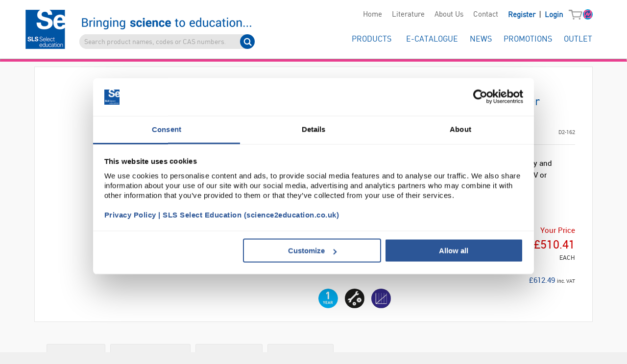

--- FILE ---
content_type: text/html; charset=utf-8
request_url: https://www.science2education.co.uk/product/ph-meters/PHM0046
body_size: 34033
content:



<!DOCTYPE html>

<html class="no-js" lang="en">
<head>
    <script id="Cookiebot" src="https://consent.cookiebot.com/uc.js" data-cbid="56dd3b4b-d614-49ca-b3d7-7e3b60016725" data-blockingmode="auto" type="text/javascript"></script>

    

<meta charset="utf-8" />
<meta http-equiv="x-ua-compatible" content="ie=edge">
<meta name="viewport" content="width=device-width, initial-scale=1.0" />
<meta name="description" content="Mettler Toledo FiveEasy F20 pH/mV Meter Standard Kit with LE438 Sensor" />
<meta name="keywords" content="Mettler Toledo FiveEasy F20 pH/mV Meter Standard Kit with LE438 Sensor" />
<meta name="Copyright" content="Scientific Laboratory Supplies Ltd. © 2005-2026. All rights reserved" />
<meta name="Author" content="Scientific Laboratory Supplies Ltd. © 2005-2026. All rights reserved" />
<meta name="robots" content="index, follow" />
<meta content="7 days" name="revisit-after" />
<meta content="Scientific Laboratory Supplies" name="document-classification" />
<meta name="google-site-verification" content="JUiJRJinrOmH5YU83Aoitc369-uWMlCfrbiXlfgF8cE" />
<meta name="format-detection" content="telephone=no">





    <meta property="og:title" content="PHM0046" />
    <meta property="og:type" content="website" />
    <meta property="og:url" content="https://www.science2education.co.uk/product/ph-meters/PHM0046" />

    <meta property="og:image" content="https://www.science2education.co.uk/image/display/PHM0046" />
    <meta property="og:image:width" content="450" />
    <meta property="og:image:height" content="450" />
    <meta property="og:image:alt" content="PHM0046 Display Image" />

    <meta property="og:description" content="Mettler Toledo FiveEasy F20 pH/mV Meter Standard Kit with LE438 Sensor" />
    <meta property="og:site_name" content="https://www.science2education.co.uk" />
    <meta property="og:locale" content="en-GB" />



<script type="application/ld+json">{"@type":"Product","name":"Mettler Toledo FiveEasy F20 pH/mV Meter Standard Kit with LE438 Sensor","image":["https://www.science2education.co.uk/image/display/PHM0046"],"description":"Ideally suited for applications in the laboratory, the new FiveEasy and FiveEasy Plus benchtop instruments provide high quality pH/mV or conductivity measurements with the simple click of a button. Compact in design, and featuring various data export opportunities, the FiveEasy series instruments are the perfect companion to get reliable measurement data, all at a reasonable price.Note: meter side arm sold separately  (for meter only model) (PHM0047)","sku":"PHM0046","brand":{"@type":"Brand","name":"METTLER"},"offers":{"@type":"Offer","url":"https://www.science2education.co.uk/product/ph-meters/PHM0046","priceCurrency":"GBP","price":"612.49","itemCondition":"https://schema.org/NewCondition","shippingDetails":{"@type":"OfferShippingDetails","shippingRate":{"@type":"MonetaryAmount","value":"7.5","currency":"GBP"}}},"additionalProperty":[{"@type":"PropertyValue","name":"Supplier Part Number","value":"MET001"}],"@context":"https://schema.org"}</script>



<script>

    

    
    document.addEventListener("DOMContentLoaded", function () {

        var img_alt = '';

        if (img_alt) {

            var mainImageCount = document.querySelectorAll("img.show-for-large, img.show-for-medium-only, img.show-for-small-only").length;

            if (mainImageCount > 0) {

                var desktopImage = document.querySelector("img.show-for-large");
                var tabletImage = document.querySelector("img.show-for-medium-only");
                var mobileImage = document.querySelector("img.show-for-small-only");

                desktopImage.setAttribute("alt", img_alt);
                tabletImage.setAttribute("alt", img_alt);
                mobileImage.setAttribute("alt", img_alt);

            }
        }
    });

</script>
<meta http-equiv="X-UA-Compatible" content="IE=edge" /><title>
	Mettler Toledo FiveEasy F20 pH | PHM0046 | METTLER | SE
</title>

    <!-- Google Tag Manager -->
    <script>(function (w, d, s, l, i) {
    w[l] = w[l] || []; w[l].push({
    'gtm.start':
    new Date().getTime(), event: 'gtm.js'
    }); var f = d.getElementsByTagName(s)[0],
    j = d.createElement(s), dl = l != 'dataLayer' ? '&l=' + l : ''; j.async = true; j.src =
    'https://www.googletagmanager.com/gtm.js?id=' + i + dl; f.parentNode.insertBefore(j, f);
    })(window, document, 'script', 'dataLayer', 'GTM-PJ5TW8T');</script>
    <!-- End Google Tag Manager -->






<link rel="apple-touch-icon" sizes="180x180" href="/content/favicon/se/apple-touch-icon.png">
<link rel="icon" type="image/png" sizes="32x32" href="/content/favicon/se/favicon-32x32.png">
<link rel="icon" type="image/png" sizes="16x16" href="/content/favicon/se/favicon-16x16.png">
<link rel="manifest" href="/content/favicon/se/site.webmanifest">
<link rel="mask-icon" href="/content/favicon/se/safari-pinned-tab.svg" color="#5bbad5">
<link rel="shortcut icon" href="/content/favicon/se/favicon.ico">
<meta name="msapplication-TileColor" content="#da532c">
<meta name="msapplication-config" content="/content/favicon/se/browserconfig.xml">
<meta name="theme-color" content="#ffffff">
    <link rel="prefetch" href="/js/app.js?v=U0xTIHYyMDI2LTAxLTA4VDE2OjEwOjQxLjQzMFo=" as="script">
    <link rel="preload" as="image" href="../../assets/img/homepage_options_placeholder_transpNew.png">
    <link rel="preload" as="image" href="../../assets/img/homepage_options_placeholder_mobile_transpNew.png">
    <link rel="preload" as="image" href="../../assets/img/homepage_options_placeholder_tablet_transpNew.png">
    <link rel="preload" as="image" href="../../assets/img/icon-case-652.jpg">


<script src="/js/fontawesome53f5fa4529.js"></script>
<script src="/js/2019.2.514/jquery.min.js"></script>
<script src="/js/foundation.min.js"></script>

<script src="/js/whirl.min.js"></script>

<script
  src="https://challenges.cloudflare.com/turnstile/v0/api.js"
  async
  defer
></script>








    <link href="/css/bundle.min.css?v=U0xTIHYyMDI2LTAxLTA4VDE2OjEwOjQxLjQzMFo=" rel="stylesheet" />



    <link href="/css/se/styles.min.css?v=U0xTIHYyMDI2LTAxLTA4VDE2OjEwOjQxLjQzMFo=" rel="stylesheet" />











    <script src="/Scripts/jquery.modal.min.js"></script>
    <script src="/Scripts/jquery.lazy.min.js"></script>
    <script src="/controls/addressLookup/addressControlScripts.js?v=U0xTIHYyMDI2LTAxLTA4VDE2OjEwOjQxLjQzMFo="></script>
    <script src="/js/mainbundle.min.js?v=U0xTIHYyMDI2LTAxLTA4VDE2OjEwOjQxLjQzMFo="></script>







<script>
    var oMLC = new Object();

    // Order and orderList

    oMLC.OrderAreYouSure = "Are you sure you want to delete this order?";
    oMLC.OverrideExistingBasket = "This operation, will override your existing shopping basket.";
    oMLC.WantToLoadBasket = "Are you sure you want to load this order into the basket?";
    oMLC.DeleteOrder = "DELETE ORDER";
    oMLC.reloadOrder = "RELOAD ORDER";

    // STS
    oMLC.Warning = "WARNING";
    oMLC.OrderQuantityExceedsDescription = "Your order quantity exceeds the allowed order limit of ###QUANTITY###.";
    oMLC.ContactSLS_ToDiscussOrder = "Please contact SLS to discuss your order.";
    oMLC.ItemAlreadyAddedToBasketDescription = "An item is already being added to the basket. Please wait.";
    oMLC.RemoveProductFromQuoteDescription = "Are you sure you want to remove this product from the quote basket?";
    oMLC.InvitationFor = "The invitation for ###USER### has been deleted.";
    oMLC.ReinvitationFor = "The reinvitation for ###USER### has been sent."; 

    oMLC.PositiveWholeNumberDescription = "The quantity must be a postive whole number.";

    oMLC.RemoveFromFavs = "Are you sure you want to remove ###PRODUCT### from your favourites list?";

    oMLC.RemoveFavourite = "Remove Favourite";

    oMLC.RemoveFromQuoteBasket = "Remove From Quote Basket";

    oMLC.No = "NO";
    oMLC.Cancel = "CANCEL";
    oMLC.Yes = "YES";
    oMLC.Ok = "OK";

    oMLC.NoItemsInBasketDescription = "There are currently no items in your basket.";
    oMLC.BasketLinesShown = "###NUMBER### basket lines are shown below:";
    oMLC.AdditionalChargesApply = "Additional charges apply";

    oMLC.ProductNotAvailable = "These products are not available in the selected currency and will be deleted from your basket";
    oMLC.ContinueText = "Do you want to continue?";
    oMLC.ProductPopupHeading = "Products Not Available";
    oMLC.Continue = "CONTINUE";
    oMLC.OtherProdsRemoved = "other products will also be removed";
    oMLC.DiscountPecentageValue = "Denotes ###VALUE###% discount applied"
    oMLC.MultiDiscountMessage = "Denotes promotion discount applied";

    // Org lay user management
    oMLC.DeleteInvitation = "DELETE INVITATION";
    oMLC.AreYouSureYouWantDeleteInvitationDescription = "Are you sure you want to delete the invitation for ###USERNAME###? ";
    oMLC.DisabledUser = "DEACTIVATE USER";
    oMLC.AreYouSureYouWantToDisable = "Are you sure you want to deactivate ###USERNAME###?";
    oMLC.EnableUser = "ENABLE USER";
    oMLC.AreYouSureYouWantToEnable = "Are you sure you want to enable ###USERNAME###?";
    oMLC.ReinviteUser = "REINVITE USER";
    oMLC.AreYouSureYouWantReinviteDescription = "Are you sure you want to reinvite ###USERNAME###?";

    //Basket
    oMLC.AreYouSureYouWantToClearDescription = "Are you sure you want to clear your basket of all items?";
    oMLC.ClearBasket = "CLEAR BASKET";
    oMLC.ShareBasketEmail = "Please enter the email address of the person you would like to share this basket with.";
    oMLC.ShareBasket = "Share Basket";
    oMLC.DeleteBasket = "DELETE BASKET";

    oMLC.OperationWillOverwriteDescription = "This operation, will overwrite your existing shopping basket.";

    oMLC.LoadBasketTitle = "LOAD BASKET";
    oMLC.InvalidPassword = "INVALID PASSWORD";
    oMLC.PasswordMustBeLongerThan8 = "Password must be at least 8 characters long.";
    oMLC.ItemsCurrentlyInBasket = "###NUMBER### item/s currently in your basket, ###PRICE###";
    oMLC.UpdateQtyButtonText = "UPDATE QUANTITIES"

    //Menu
    oMLC.SearchBar = "Search product names, codes or CAS numbers...";
    oMLC.DropBasketTotalMessage = "Total (ex. VAT): ";

    oMLC.litFormComplete ="Click here to submit the form to complete your order";
    oMLC.WantToRemoveDeliveryAddress ="Are you sure you want to remove this delivery address?";

    oMLC.RemoveDeliveryAddress ="REMOVE DELIVERY ADDRESS";

    oMLC.SurchargePopupLine1Text ="The following surcharges have been applied to this order";
    oMLC.SurchargePopupLine2Text ="Please click continue to accept these charges and proceed.";
    oMLC.SurchargePopupLine3Text ="Some charges may not apply if you ###LINK### log into your account";

    oMLC.Last5BasketLinesShown ="Last 5 of ###NUMBER### basket lines are shown below:";

    oMLC.AreYouSureDeleteBasket ="Are you sure you want to delete the ###NAME### basket?";

    oMLC.AreYouSureLoadBasket ="Are you sure you want to load the ###NAME### basket?";

    oMLC.RegionPreference ="REGIONAL PREFERENCES";

    // Order / Invoice kendo grids
    oMLC.Reference ="Reference";
    oMLC.CustomerContact ="Customer Contact";
    oMLC.SlsOrderReference ="SLS Order Reference";
    oMLC.Account ="Account";
    oMLC.LineTotal ="Line Total";
    oMLC.Total ="Total";
    oMLC.Status ="Status";
    oMLC.Date ="Date";
    oMLC.Orders ="Orders";
    oMLC.Order ="Order";
    oMLC.Invoice ="Invoice";
    oMLC.ViewOrderPdf ="View Order";
    oMLC.Process = "Process";
    oMLC.NotAvailable ="Not Available";
    oMLC.OrderReference ="Order Reference";
    oMLC.Products ="Products";
    oMLC.BusinessNo ="Business No.";
    oMLC.Created ="Created";
    oMLC.Username = "Name";
    oMLC.Approver = "Approver";
    oMLC.Type ="Type";
    oMLC.ViewOrder = "View Order";
    oMLC.OrderDetails = "Order Details";

    oMLC.LineNumber = "Line No.";
    oMLC.ProductCodeFull = "Product Code";
    oMLC.OrderLinesQuantityOrdered = "Quantity Ordered ";
    oMLC.OrderLinesDeliveredToDate = "Delivered to Date";
    oMLC.OrderLinesQuantityOutstanding = "Quantity Outstanding";
    oMLC.OrderLinesDeliveryNoteNo = "Delivery Note No";
    oMLC.OrderLinesPrevDelivered = "Quantity Previously Delivered";
    oMLC.OrderLinesDeliveredDN = "Quantity Delivered this D/N";
    oMLC.OrderLinesDeliveryNoteLink = "Delivery Note Link";
    oMLC.OrderLinesViewNote = "View Note";
    oMLC.DeliveryNoteLink = "Delivery Note Link";
    oMLC.Deliveries = "Deliveries";
    oMLC.DeliveryDetails = "Delivery Details";
    oMLC.TrackingDelivery = "Tracking Delivery";
    oMLC.TrackYourParcel = "Track Your Parcel";

    // Product / Basket Kendo Grids
    oMLC.ProductCode = "Code";
    oMLC.ProductDescription = "Description";
    oMLC.ProductUnitSize = "Unit Size";
    oMLC.ProductQuantity = "Qty";
    oMLC.ProductListPrice = "List Price";
    oMLC.ProductBestPrice = "Your Price";
    oMLC.ProductPriceSource = "Price Source";
    oMLC.VatRate = "VAT Rate";

    // Kendo Labels
    oMLC.Of ="Of";
    oMLC.Items ="Items";
    oMLC.Filter ="Filter";
    oMLC.ClearAll ="Clear All";
    oMLC.Clear ="Clear";
    oMLC.Search ="search";

    //QuoteApproval
    oMLC.Item = "Items";
    oMLC.unitOfMeasure = "UoM";
    oMLC.QuotePrice = "Price Per Unit";
    oMLC.QuoteComment = "Comments";
    oMLC.QuoteDetails = "Details";
    oMLC.CommentPlaceHolder = "Enter changes required for this line";

    // Restricted Suppliers popup
    oMLC.RestrictedSupplierPopupHeading = "Delivery Restrictions Apply";
    oMLC.DeliveryRestrictionsPopupText = "The following products cannot be delivered directly to the address you have selected.  SLS will contact you to discuss alternate arrangements.";

    // Cookie text
    oMLC.cookieText = ""

    // Search bar placeholder
    oMLC.SearchBarPlaceholder = "Search product names, codes or CAS numbers...";

</script>




        <script async src="https://www.googletagmanager.com/gtag/js?id=G-N3P71M695F"></script>

        
        <script>
            window.dataLayer = window.dataLayer || [];
            function gtag() { dataLayer.push(arguments); }
            gtag('js', new Date());
            
            function callGA(action, category, event) {
                const adData = async (data) => {
                    const formData = new FormData();
                    
                    formData.set("event", JSON.stringify(data));
                    
                    await fetch('/API/adBlocker.aspx', {
                        method: "POST",
                        body: formData
                    });
                }
                
                adData({
                    caller: 'GA4 Pre-Call',
                    category,
                    event
                });
                
                const gtagLoaded = dataLayer && dataLayer.reduce((accumulator, currentValue, index) => {
                    const element = dataLayer[index];
                    if(element.event && element.event == "gtm.js")
                    {
                        accumulator = true;
                    }
                    return accumulator;
                }, false);
                
                if(gtagLoaded)
                {
                    try {
                        event.send_to = "G-N3P71M695F";
                        gtag(action, category, event);
                    }
                    catch(ex) {
                        adData({
                            caller: 'GA4 Call Exception',
                            category,
                            event,
                            ex
                        });    
                    }
                }
                else
                {
                    adData({
                        caller: 'GA4 Not Found',
                        category,
                        event
                    });
                }
            }
        </script>

    
        <script>
            gtag('config', 'G-N3P71M695F');
        </script>
    


    
    <script>

        (function (i, s, o, g, r, a, m) {
            i['GoogleAnalyticsObject'] = r; i[r] = i[r] || function () {
                (i[r].q = i[r].q || []).push(arguments)
            }, i[r].l = 1 * new Date(); a = s.createElement(o),
                m = s.getElementsByTagName(o)[0]; a.async = 1; a.src = g; m.parentNode.insertBefore(a, m)
        })(window, document, 'script', 'https://www.google-analytics.com/analytics.js', 'ga');

        
        ga('create', 'UA-18631274-1', 'auto', { 'allowLinker': true });
        ga('require', 'GTM-WBMV2J5');
        ga('require', 'linker');
        ga('linker:autoLink', ['science2education.co.uk']);
        ga('send', 'pageview');

    </script>



    

    <style>
        .price-label {
            float: left;
            margin-left: 22px;
            margin-bottom: 21px;
        }

        .sb-attribs {
            font-size: 90%;
            font: inherit;
        }

        .asset-vertical-align {
            display: flex !important;
            justify-content: center;
            flex-flow: column nowrap;
            min-height: 450px;
        }

        .whirlZoomContainer {
            position: absolute;
            left: 0;
            top: 0;
            width: 100%;
            height: 100%;
            z-index: 1;
            opacity: 0;
            transition: opacity 0.5s;
            background: white;
            pointer-events: none;
            z-index: 2;
        }

        @media(min-width: 640px) {
            .range-price {
                min-width: 100px !important;
            }

            .range-unit {
                width: 75px !important;
            }
        }

        .attr-table tr > td:first-child {
            width: 25%;
        }

        #specifications > ul.contentTabs {
            padding-left: 25px;
        }
    </style>

    <script>
        function whirlCarouselInit(carousel) {
            // For debug purposes, allows access to the internal representation of the carousel
            window.carousel = carousel;

            carousel.shelfAlt = (image, index) => {
                return `PHM0046 Thumbnail #${index + 1}`;
            }

            carousel.displayAlt = (image, index) => {
                return `PHM0046 Display Image #${index + 1}`;
            }
        }

        function carouselSize() {
            const carousel = document.querySelector("whirl-carousel");

            const container = document.querySelector(".overview");

            if (container.clientWidth <= 800) {
                carousel.setAttribute("whirl-arrow-size", "35px");

                if (!carousel.classList.contains("whirl-mobile")) {
                    carousel.classList.add("whirl-mobile");
                }
            } else {
                carousel.setAttribute("whirl-arrow-size", "50px");

                if (carousel.classList.contains("whirl-mobile")) {
                    carousel.classList.remove("whirl-mobile");
                }
            }
        }

        window.addEventListener("resize", carouselSize);
        document.addEventListener("DOMContentLoaded", carouselSize);
    </script>
</head>
<body>

    
    

    
    <noscript><iframe src="https://www.googletagmanager.com/ns.html?id=GTM-PJ5TW8T";
    height="0" width="0" style="display:none;visibility:hidden"></iframe></noscript>
    




    <form name="aspnetForm" method="post" action="./PHM0046" id="aspnetForm">
<div>
<input type="hidden" name="__EVENTTARGET" id="__EVENTTARGET" value="" />
<input type="hidden" name="__EVENTARGUMENT" id="__EVENTARGUMENT" value="" />
<input type="hidden" name="__VIEWSTATE" id="__VIEWSTATE" value="bXYY51tI6psZ4ofOhhH9SmrIZm9tc/V0aN6clCZ/ziqChvED4zaKul46pqche3gb7yvsrUs/wGVuOs17UdWS9XgIOZK7nFt6S77IaPDriJ/GXKWYX6BbugLziXbQWibfkGAm/ps+xx06YBnKeH/WESPuKUPGcixdDrL/M8t7aIjaHuBdLv6m5GEw1jXLBWQz0mxlKy0hdQuJEYYQQ7zCNzsVJ96HkZsYdXWRgJ0w1ogOhmQ44Z9MczBtBr/5jwdF6htCE8WihAxNfh2NIxibBHEBtaAVjMOoMRlUiY613QZuxAI6pyxZFW/AWY+4AQKcjpyizju1fMmot0EcsSIpz6bxa/OAXKCCOYAJnKvX2hnYwkudn7JUjnbX0UiF7U/[base64]/BnF5Ov/dolkyLtAF57DS6MSNFs9QDWtnwvyhsp9ryze9nLOwpLAVSPmH40wp3ncnSs2wdsGJa7cAQ4myKpk/BWe7TJMi7PUZ6w2xtZ7HjBpbTsabsnOBbJ3KReBWR6tUIJkBjBt3+RC9h87WwrMj9vXgH0uzAKaPzG2FcdzkIp6HOQAkQiKJm50xzC8EHnk78xO8sZsYhCrsy/+DaY0QktclzFHAKzJuGs3zV1fO3cvv6sG8np/YM2L40lgbtBn9Bak9tcBSA2qWtE/8urk4WEFoUwJ1lrCdS+auOrb1oliZ6u1GqEtNLh4b8OS4LT7f9SOAn0vzeXbmfNKEoqtUiJT2PsqmFjC9nnJ3dDuboyKmQgmdyMZ9ZtlHx//9QUrslXzberMpi8J9zHnvQ+Ao4HmjxyC4B27R58u/uZnKL24I6IbOraVQu+hFEjNrbRoiebyB416du1Y1TithUvYQef80uT4J+3PCyFXa4qkUUKEyhz8u81hPSnLTCnj9+SWQiHS+27ZwfVTKkTG2r2GPO/324ERQgXngldY8XO5f2R7vWmiBTDWI08AgUwY14Libra7yszV0R4AzhNHsWb3JrXwnSOeKFpIizceYHIVr7TVMVD0EBlQRYKPGUHPZUaa1FGU5gZHSqcTmxCS0c2Wvh/I5v09Ds8s3A5YRsgi+mmirSWEPizBXC0V0kNaLwPRjhEjtkbmyajBd2+wTi4566avcyTBKl1qVvB5rwfy16Rr1iW9572LVPL2Hwnf21U8DNZ8sdv/ulbZQCAVMMS4/lGOCE1KdfwblOMjmSs6krnHvqJNnIMa4K+6zkf5ToUNkCybUa+YrHsBlgK3cLVIM/4xF88KZZhr+PBlnTHaZHuxU+gmhrZubVaIOHH5fM/4WAj+5brgac4Wgetxaeujabnz3y2vIiCOncLVmnmaLJFndUFDFCd7r1KO5CDwT3B/wrQVPWOvPa3HMlfuq88B9nagjHLUaschcn2vyDMK0v8HLC95OFZ8X89Tv91s7bKlG48+b2pwdqEfApZLHW2crlPIIqJls0i4tfkC9s/xiCJmQ+bCCAtHuLM+4RnRKuSwEVmVRPqmfGpq3p/w0fUDeMtI0vpDQbPTyoVF00+S2uBCe09Ne8dPzUav/vyCkCoK5GbeobnM4E+zG/JssJk3oOnl0Ng8NXwfWxEvwQpDqTRHv4KuHrYfmFlq8tgmbDbNPveMxC0uyfxgo1aGjQENnH9VRSCXLt+WUtTp3PLj2S3HKOxkTjCWVwzO0pM5kh2Wr1+xXGgwT4Dpf3MJ6ydVoE2yxTMqutu1e9FzGc63HlV8oHwNE4OD2jh820LaJBI24FpU4N5wtWO684y02M9vH/sjA7IVlZrLVX/Q68AF4gGrcpa8QOyb1RLSmd/4TxWM/RwWn47wOPAJ5SvSubkDfTgCDWuE5XjW1Nut+TJpSD0/tXwHF3bRCKPvKnxHvH+XmNOgzGf6+yG8hsQhsEBfJ6WTCA7vWK2D54/53KFdUxGslKd9x8VUroKmRDcH+vAh+Z4KhF7RHInuLNhIwTBgN7Kkl3FlArTVxbgM8ZKxHIX8RBEAm8CDPfVo97Vpi5I7Tm1g7LQzZHCEZhikKa2mJn+AJ9L+3/ksvoN3FsVb1WWpj2/gFS40zH412uYwSMrb02t/v5OP9vuoLdeoJIAx1KYAIHpYT6p2CbQie8bU5SrF05+C3fOeecPibFppckrv3HSPBCXgj27WM2tHBreQvQOrnlYR1SYstQ24hArllH521RtE9suLzG314iR/uTe0Sv7CfpohqvqQcKb8dFFRyhrDsAtqUNcSrb23gIRveSukmeWTTQEjSbWuQdhm+MK2vSKXqdkr6Oer+N6WON1SUoKTWpf9tDgrIbzcnZvwWKWHBxMax/X0eU9wNrPTR7L0esP5WbrPWsI4p0yaMsy7YHnjbYb5vFrU2AT9K4GDXfjQJ7qNOynBAywJMy9fcnyzaYKQoigHgjveaaxe3sm/xnhT1gMS6LxjdCVvsMRT8fitK0tvkW73DxqI9gpvvgfTqF18JpDvNixJ1IpccE3jArjWPoy7fxAMH110/4CaBf2eH7qnHQMtvErab7w2MwOsWSmzAr0s9GUN3BjeIKrEiWn7VdH3xdpMx2+7LaRkEfGC9e0lLperOge3KGAyTeil016UM3w5x7P1irRyJlA6NfG/SXC7NUUbD++A9NpERjoh6EmJh+nrxpk9cZvv9zg06676cHwzwvrwBqP8C3A7LU0ncZtsjsltUmUhUNpDio+MVfpQBeh7cg//9ERNZCxJR3UiG67uFhJ9hps6XKrP5Z5FsqZkADv3NeMyvgA3TcSMC2Y8tj/zQ+PmyhC1MDqJg1GawatwqO29OmnIHMAcgCgS/3E7SUgzm3znSW1TN0r9osg+R/0rAI1xrYv03GwZAl4oFP2LvSeWoKOiBH1Wv2/Q+CxfJ02/IK3L0+ldLOHHTVTDDTlwSH1+rTUr7DqUTuk5f4GnKgdTiJRSf6+3jYEYtrJd3IQ6R1le/pjFsTq/zLvrNXwAwOm87h7IQGmbmjenfMHeIrTlvQpVGVN7SHUBEco2iHwzuWs5uy3tMP1cQHVJAIhSgg4COvLMC9xRUa0IJKrV572vDGi29ndk6vaIpd8UXaCG6bjXchcCNRva/g5qAeOg3TDF0v6YmzbNOw9D32YurRasrXH7MzWUJrjPimW4n142COObx1lmkhJcsMj4Y+aayFFu113lqNimVyoEsMMxVxLM8mBVuEMXDotSZBkKTDsjaXjoO1UzwJdRn2E4iBL2XhznGWRc56uQppdtPN98tpDlLZv7RXMwkPWz7T3Y4LkO/[base64]/RLi8a5hF0Ko2+7PgLK1k8TC4Oq9zunI0/VjSnW+AwMZTlLGVZ/t+ELJr2HjhlgPVPbxEHZcMLOcvkVz6EmspPKjTCjfAlYBoXV14whkMB/Tm2ThtYuyIJ3eOLD28NZxT2UHb+igOYU4U/ec8QogSYlqdQ2JHqv5dlYuDEQv+T/Lq0E5jnZ0s67U+/vE2u3YWmz4L1nvGuU4yQ4008XjYiCRpuK8TIwvxDsAkbHjiSwMVbDBvsGiueQ9Gs8EMCdqMAkLDZtamKFLqbLI3t139F02hMXB7WlM8dAKpoLiwDq0mUJOFFwyP6w38xYQtVDf2lRDYhahTe93PqNMNkTqr8ZmZaILkIfC/NytYVxdX9NMEUz6Osb7MCZXHYlkohdVc0gWBA6tICSd7weuJkCG06m2FJX/bRybFwwxgcqcnV6bUNgL25LhKiD8VKTVfCfPWMF14Fjtj1jyAmhIb8SGtbKbHca2P8ay9/kzDNAVrYhUatTzZiEA6EKFQr0p8IOlSoGnq0AbeluIw/P5Iqfvc/eQegRg/GANtzTJKLtrUYUjY+5arznx/dGD0zOj4g9ykIc2gFnth73EmHGlXa+erAPflkgORHhXEGrgYP51h5AEIWRtWPLek9PERV7fQKNAQQvbn72gqSJBwn4FQwCG5bmDKawPLWq2C5jqfCkCFgqtm+6fIeMp6DdEHsN1KvIDh3gI//z0C/L+bd2WQEC/eZEP2NRNY1WQttHsFuVRKCEb9zG5MKLrqLw3EoMnboYDu2+kYu19tlRJMaHlm7LsDJL+VKcRLor2jID9wj8Mf4QOg1cdMJUOG7ootcn2YNYbb5Vmxh4Jehl/aeTFw699avsgXhAgs6Wy3h/vwtEwYSwjjJwrBm0qDirp2TJp58wBTzw4LSJvPwvENFyCLvWH+yivkZnZyF4mzFrNrZQbsFfafwh7EVAI0+yTZFwjAK9Oqakmzw9ZFs0j3JuaZT6dFu4HsvKEz6wP3vq2sYCLjrgYcLh+Cv2fJ0XB8tjMJ+g4/drW8MKUs29jaZ9YNOY+Vy1MNCp60+3d0SS9IEjmLodcd1GJeN2aZG10CWhboAtnBq2Twvz+5yvdueBS4VNMCfOy4Zt14Rjk2bAFn7dZucQXgQMzJsWd3bCQ6t3zzaL/7KyA2cpsKtJOZWsSU4lhc8KMyp059tUfRdLnY1s8wHR91lNPo+iMdUsC8djtIA+a8W7tmkptLOP8GPJGG/ib2HuUMmpL42mCIpNis2n8S7SuWlqFevs+e1jRkGP4WzTNEAkBHeWX+qRDeHvb7+G8usmypiXD8v5g29vwkbG1t+vi/bHXEx3vhyRFozmgm9CIdHJiwYCv9eZsbQlU4dBWOmY2ZJRd+8ObKGEtwv81zIQG2HWDG3PvKqkWf8C42DnR+BGQyT/XXgoGYiVr1kr37cwNNrftpjJRQYJt6b1d5YA20bExf9oxzKPEa/DZTabTBVBgW1IX1h8Ofo7kL4AfA/0ANJTsqsCgb/kaGfQxluBkh57s07jg2JkNKu9sP2B5wmtVFND4/lY3KHHECZwbHenTwpyT9IqV1x52g5IqLn1xhrJIHkchXSKKwdH8Uy548AXQf2g53kCgCrH4hYT8mFHWQ9+eJe8nCAtidxqAF76NpJiGV7RbtPjSnLdbL9cdtr4DcbN/20zePdgZqE17xCTD+VVKPifk90fuwey7BySECfzOYRLuZO82/IA82MSrvO2EHQ2Wv5UGp9xFoQF03BjvGGH8UVXcZ2Pj8dNTij6t4qqX0M7okTCO522yje2EJUYfwHMOsfK7ZS7QYpLg9rca/NyRiUN9TISbxr43e9nhcduAS/Qitz+R8H2HXgPtFAXWaHX0MG/XaMB0jVjAMJRTzDfq9FNB6llZh1LM1FZKXzAy6MXMrskxUpsMdGZGVubEE2mSFqpHKGno0FuVzGhdSHO1nsJ1aBpMJOgq6ULp6vF14omFvkijCCoXkWwqNmFgxNOqKraa5JC5J2/DVMcmCEhaSPLPRdLUGXMbHPQhSnY1U8o0GUrs8E5bSzhD2LCD+6v7jE0Wf2EHyFl4Sf8pp9NbfEaPpuvql1byTCzPIQZWArfEoucsvwdHjjbkItKzikXImOqLQSmB7Hlo1g9jqAWwo089TbURr86rXYds+7p1jJrgo5ovn6cVNb7Z/6p+Rvn0DP5DeYpQJ1tMc+19F2Tv3ghdGkoHtxvBBXQu1/xhD12yiErhcngdI+VOZyO5dLSStQ9SBIpG28Mavkzz8p9pcZ0URVnVCSPd2Q3LkceqdsBjHuKoqaec4rGhUnlWDpaZyUCy2e81YGOTJjYCnCJ7z3AtumNXWcs+8M0yMsHovFTkrLDxUU+WYfx/JLXQoqZoZADlOrjpMoKGem3pRGnLH1Ab+XHKBibQEkJTpw1XBtXR2CI/13yn1oBDO9ypPxM1ZsjFBIo/+XKCblj5ljvUx4e/8JWEeqCu9aTBfhzY7oQGzg8RC1ygJod/hB2kZrYiYGKdNkIvhZ9JepMAzWfSdpKANvAivTyHUsXiY47E7PJ20K9gDqLL3mn30aS/V1TNALxHhxIMy5SWJOfL0ctl+O7agvW3lLbVDvpVQxHcIWye5myv5MG6CAw0tQHg7bNAsTwJlp+DaVVYB6YzTHxC9l/kaTpA21C+ehuazOx8xBg6QUkDUa3I4NIjrd3ed7T7LlhP36nAxM/6c491pdyVHv5AVnXRQvuwiCmXkIB/SzWXbKwEqL2g4JcpxNQYwAHj36mKOhRcfZ8YaNmf9pv75yvXcnGzQezs599z2gYGfNVrQro97iUkNacANTfBfOrqEwe/EEprdLRnyPUhC52Ql+0W4f3VOrhpQng1rp6drRGzNFaOTkTu25xYUnpLvDlAbn6Vvk7sBnArq96pPCYYcs1nBcvl/6xeCf0BkEct/+JXEqbvNgKomeKp39xwYzvyN8xIMihlS7gdaEIfHqZykkyLiCad9wfvo33j7QBNkf5i8F8/oZ+DuH0ymkBNcTYpFhyy9Bk3bR7R8StssY5aThUqbJT9/nTo301O8PP/mU/kJNwcFs2pMIGBTsIzYhsFnCKa9TyqSUg+rgrKJwL0c8Xr1i/wqGUQiTZPMBdxvYF8PFnxN0CUEanQKtekVs1jB7mzF2lATeUEWdw6M+MgChSqz4dWxhVVpeaddnypC4qfK9r4CSt/TY5qzX2HV/DsshAxqvK2MA+SgnvZcPXH1AW85+Z22coHOiuHzJQp3sF803Ux64nRtyIdeK6k9O5y9qO/JHmNy2wtRaiuyUDQNaI2RhG14nhy1qubQXPPvoZpV5mPLfHJRVO3tNPKGNQmsUC3+FgUV+l2yswqA+bq7QGG9nGUl923w82ukMzUkF3NMMUS7uld1tGZyR4FWPPYd3Uu4YCtzRYGn5VINx1eXZpJZXh6+tAkbvTzWjeNI6+XIrMwskMRb9VZtUp9xK+/u5/[base64]/OJaqkCpFCBL+vrvC9eZGBLfvhH3PJTFp9uSWfFfG79w6XEowwAaktv3efA2hum+pr3eV81hA+JcP0qSQJzdyFggKy+4SO6qH8j3hvpfcoCWHbNsIbdlLDmbmFmrXXMTpujmAu29Y87dhaCnJAq4LNucOqQxrxhg9zrwUf0t4sgdwcFMUo15vw/t5Xk5YYVeDo/4jueL0EwsR9IJUoSNetz7btcxP+fa4WgdKCUCO8LQBE8Xs8xy85XNAVQSt4bQpm/mEdoulB42chm8sejMolsU5QSWcvwcFUp7NUCWxikc2PEtFhx8kimkEyRGVCgPsjemZ7VhMGTE35WNwXjstZzONjfuxvVn68hH7VBCthFp3JRfqdf/GPm9xIJuehWKuaBuD35gya2eduTYHglGTLHfU63JFpgvDwzTlDxY8TYBNfLyQ+9Q8+rq5PIHuxMJdaZj0RYLB/5hNhr0DMTN1S+j0uvxLyLTz1FBDWxN3PGnCNceongu73owsVxBp8VaOv4Zq7BQ/T5Ds4bASb16siZ1x9Wo36R+OSj6Lboo25s5DZ/[base64]/cYp65mj7KuqSJOVV77/U3aF/agbEQ2K3TaUK8w1wlqBSq02aFg+z1RLyGyByKEeColLPwEiJkzF+mllvHibyQ6VwSjLavEFYbss+XJp0BWE+juCoNl0m9N1RNH+Rd5vYMJLazxbQm21wLswn4joLqJJGazOEPZSRAlp2HTB/I9gSw2h7TFMZt7iPAVRQQEVG2HtD14BcsTMoj1R/8uR2aPnJyfa+6cpXaRSVX5xQQSE6LSU5pqGUwdZ6IKWnk4iDUHlnCG7c2cFgMqwFdH2dntD4oTbZq1s/O5v0/kdCy8QGsejjCboNkeL7e7Dz/qsb35TkKQGSbr4bbkktkEfyRwW3PxL2B56NKYYZlpUx03neEQwE9cT6E0rmZwihNTpmkN/c+XJl88/akcL/5BVLZ14v1l0xK9zD7TE/+zp91O0knWGpSto7wzqJM2vd4O0LFGkRClaOyhNfHISFwDBOvX77yxSEmWj5ad7LOfbEIM45/rvnd71j7NJ4e61hALimVLxiuxhTzpu/cjAsblIuJqKwJP7BfO9BsUGpaNhxemuuwgIGbSJGLTIm3xloNHRZ8eW1jOERJFW0ZHDfKumjrzceBRlMOxS9Sp5VWMR/Mkhf/nKNCfoDvgvXgE+zp991qz7dS/3uNskrBUV3aJhA18R4FlNoTSRcZ1gW7IZzf/dyP2x3ks7KAw8ggpUVegMzEGsyDzPhGg+m+9DFF8y/wMn/h9PPPvHI27wvU6U16rkm6tXCtkDWjU99HNvkeemKctfl0G5sIOmvsqGRvoxZG5YAEDuyfFcdVp422a0bkZ5m0sDJ4foJ4QCtsNgGpZnClGwqdHnElDNO9ezROtRDtpRwVyvlhWqtF8uup20WMd6HtxjYHJq9tA61BRo0NfBedAEjdlD35yqw1mFDZ0mXBo/ox47uS/1iAXyo3vgPv8dbtuVccWYw7HC2spw9g0dLM7beBbMBIHTDrCS2+1ek9PFXAY4JoALglr+VRo4pXmwyQYMPPj0rLLOnoQND8jV0lF17tKiFPgNvyiYaGTPdiqOqXBprtGpfyBcePXNlaDTWWeoqkRBSW6fWh18pImZHJ/ps/XodXVsuvHj3O/61RlG7a0BZBW3u7fr7XV15OHZ0CAGKKMtYefAJv6X/ge49fySZIdf/T99cO+QSyxNC+7tna/pxCcSqeKB+nDmIdisLY2enZYVJNFHrTJFArFY1HI8i1Obj9LqUe9lHZEOO5+hcusE2B5R7uN7DtpdTsVBvAztv6fgyj4D1UvaRrK7KQVy7qVTSlLETHEeazGVcsiAJXzkPeq+p3+J+ATzpCC0xVesYIIFuDbK8scYG6s3BN9QCz0NebEG2+ZxbcpsqSY1mFnh/d5TVdWFzoCLBWKTyLggNaRvmYni4+iu5DNStKt+55cUyNmlFZgT/rf6L6TuTTWHmuoDoCj2NOWuuRcN4MxXpA+RuVFPA/Cm3dLO0jNP2kP5b2ZvuHH3OShQxYT+1RtXNPwgQ8fwL/KvA3ayzJOUfO0AclCGepYs81nBsLZIxOoiR0FFwJaf8K/VTK0P88TgolzqlAIWHD8GJ0qlL1oWFE2Vf13O4bvOtyYElbUOaavLJ2yq/sywvWX4KGwbVqyshyeVKoGMqbeAoxf9O0knSi9BZe7HPK71lOw/kPemfCNDCy+4RALHH8jB/fOjKwaOJ/nOnMJqPsudw+vl/MblgqrqkWaxOeXAca8lINYXGpI9NQUcMrY5U+UivQfCdEDHV7sdJrtxSqOu3B5zV6jou3DHGRLYc08+CxoWpX0k+EJn6BWNTcjVQD93rSDN5XaJzMdn7VaVIVGFCSmxOH7X6jPJ9o6S8gITNEdfPGIGYptqSKmik5vX+DPQ9nuJpZ5XD4j/65wKXHHsMupoXh49DgzrsNKA+T0HUsx+QGZK4siIAl4ANtuIHPfb0QgmXu60o4EoPrwsUWTjN1Jp7BWC512nTTe/v0Mku+SMmrQh+8Plsn4P/eWZAGxWNya7VICwtkV+jDR3KKRWJrkJnqJBnPijjAaODdvH4BJmaHeXDWNtGkcibTq5hYETAOTRGjEcQei4v4piukGPxhRREoOZJrCxs26uDmr3IZ/SU88a2T8nAbaRIRFqKznxUmYWehvsTpRx0Rv0eO3ZuN288KucuLTUgRF8Sc/obGkLtLsbQog9TPWAGT98lLmHaq1skXH9u7RkOwR1NE2hAP6pkyg3A5h4p1RWMqQITGsJssaH02KDmrLlBcEVHDAc40qUAudQsnqfL5rEXHkVLRw9+1BejwU+xf04P7/mhO9P4EmHZkBOn4YfWud10j7A0NPmfJmOe7DxCvWl8Hb5/L3G0fU+/RiZQK8CEotJp69UavDngnvWodBO65OjEMzGNo3hr3oCu833p/IGcqxpvPRfiXaE07UIc1H4iwRmpVFBD0K5tH7IdMqBV0vLhEsg3v4kYfThbERT3SCxFhOEQm9rCisr8dxLcKAlpVM2BJe4FIC4h+Sn3b2NEZLyb883lhe7J1rYnp2IBJPagWBueaU2/TxYHJFeNk11Nncno944UJdlmd/dveRoutvPFgJpIZel/xXN4/aUeESgxQHDnoCtTUy79AXnVfBy8PIah8jrNydAnm+J9tU6TWOc9iJew1mFirirzxUyR07XBqpQnqdbqoE1m9RMQ26Q8sizLHZGd4gHxRhxDNt903+2jvsQhQMDFvI9dcMGeiDHl9uma8yu2krCI5JamrV7CJ3Lfpoo3Fd/JblMfErVwljDzAjMFwVjq8LCjuU3lADWEDFzMS1VnubeT7Mcxe6rVpFEUi/2BdMm4737z6acrWPIwOrVxHQ0JqaLebi/SQvQVSDWjwPbGDSq+YK9T2qCoQovWg5NdUDK3owJIyoWu9AAi7tR2y4OCHckZ/NACK5Saj/UG656CV5hVt9KXAV5Cjfb3HnjgHb8vHPfnN5TUsjHZilI+1OnyG+e98j7OhN7Wdz8qSnA50lfzpXLM67XKmTA/MB3hr6aMDxeWmjAk3sYhvGr84vhzP8SE/udOpY13YNVw0CS0SvjB1DIpmQGPeFujb63X2rzpslogpjaFgrwjQRMqR3Xj5KanANx8WIhV262YYCS/Ru+WQvVFVffYVZbuD+O8SZl2mFoG5l9+qS70Dg7yrdCgzoc1AavDZa/SNGsOO/Oqskc62z7REsHcSXWn60HPTiBJzoyllVyp7j8KQzXW3iyMDz5t8iXjrZZ0ZMuq3TMLbMPOFbeEDUkO3/hVycieN6JhsRHdbOwBta6OcjEx6W4+/NCUvCPbfDgUdBoARwf9zLQ8XG+YhdbOlLQf+PO5I6HzxItGvg3Lk89rd//IFf6ajlPTPSHWo29Wom0yLgmJC1VyQ2mSg4+tpQBTM9thTALTDU7xYBldekdmwCJGwoplwjpoiXkg0KnHHjreqS2YvoEAEZ/ekZVBcNZpjsFNexL07W/HjfVKzuquq8Q2tLKXVB6uNeVw8kFCIyrpnOZUje3J/ZnC/[base64]/yorBKXsVtnO5n4b7K+p65XFDStqcpvExq5KJWAXxx69QDQ+ShV+oZNw3hd5b9Vp0sWTlRfcQaXngGBmSCUhQ/[base64]/NZkBhnV9cqDX7d9haEqwYkwabVhfYNk1reA28r6//cniwycttckUX54KQ9SMeYGZ1lF3RfZAxlkcjvG51iWmFbbq4IorJyPVV+OCzJ+nPRDhUIAdaJSJml51pOs1byZsi+UeDtFJhnPUNpF8oDLG+4zWKca/R5mwRAny7fQXAQaFGVejP22H3UY5njXMEW2o+xVkMbC/V1padxyJAnM1900TtjZLoaVtXScDJOior36LleE+K6FhstG8Lwoiojktzsy4G8J6cHBFW6/w52COUc9+lx2aQQpW+b+BB4/KksP5P5CxA+AToG1YKlHIs5AtRerAvxk8/Ac7BTZfoWm/NJmlEGSGeoaJDN9CLf1h+2bJUWdM/KS9neE9ifaDpFn0kTXWnV6/lG/9O4PzacDFh/8CjJMfIJBggUKWwWll3a4SQKTFB55SVtDEEk0PxWzPNF728D4zAQS4IZidRrUO06tKv0kZtsfbTaei/S44A5B7LSw0KgSSuMRcudReR6mMlUROG/[base64]/PGziREqaLKvHTgsHUgaOrzRD/[base64]/OG/UjW2FLJXu+Y/uxbqwjF7kx15SQepo48upIfk2sWj07+Cit5I6iGT1tJmgogSonKIXwNEGHfqUwS+1rISw+8GEA/NikJVdmiMhzNkRWs7J7RENQZleTDKqHGBBwzKioV1wgvcx04NJFMrgJ7ntP1h9ZN/suPB6+vJRLH/fE38PJ/JLRstRa1sCk2vUECoW7B4sG9HdFcCtq5wup" />
</div>

<script type="text/javascript">
//<![CDATA[
var theForm = document.forms['aspnetForm'];
if (!theForm) {
    theForm = document.aspnetForm;
}
function __doPostBack(eventTarget, eventArgument) {
    if (!theForm.onsubmit || (theForm.onsubmit() != false)) {
        theForm.__EVENTTARGET.value = eventTarget;
        theForm.__EVENTARGUMENT.value = eventArgument;
        theForm.submit();
    }
}
//]]>
</script>


<script src="/WebResource.axd?d=pynGkmcFUV13He1Qd6_TZOBraHKg5QzgCJaH17ZDfwYTanPYlzfQVXGd3UA14gtocsESWXwuVDAj9cznvsYVPA2&amp;t=638901572248157332" type="text/javascript"></script>


<script src="/ScriptResource.axd?d=NJmAwtEo3Ipnlaxl6CMhvhDnewCyImgVU3kFgwdNDEkbx3xluC-Y9O1AQ4EfbP95cE8pDFXn6pT9WkPOMsYQcXQGrlKsqF1ZRplrGeWVKH6vINOW1IRDBZ7xoimlcNajtruxV3HzXoXmxpE2Bm8lD71SoKrAZoYuul9CY50hOeI1&amp;t=5c0e0825" type="text/javascript"></script>
<script src="/ScriptResource.axd?d=dwY9oWetJoJoVpgL6Zq8OOkYr4en5q-OG8hJmCeZmbwlcsYN3KfJ2XCbJtv-vrIkV0Y4uUfCEX5H0mMBC3apGehX8OfEz7SEehngYYiUuk0Ht8qeHGyebFHqTn_i940bjU3Q9p6cZ6EykrcwIrKbdJY-JRIGEpBAABvCAlbqaSk1&amp;t=5c0e0825" type="text/javascript"></script>
<script src="../../services/slsWebServices.asmx/js" type="text/javascript"></script>
<div>

	<input type="hidden" name="__VIEWSTATEGENERATOR" id="__VIEWSTATEGENERATOR" value="28819820" />
	<input type="hidden" name="__EVENTVALIDATION" id="__EVENTVALIDATION" value="Vjq6jqyaPLeJo5haVzhqtp5d7KpBLl2qufJgEbpAYB1XGoZbz/tWO8jvcRK7Uh+8Pfc7DKEuPyq9r3mSL8lv1WUN+aGecV3vxzoyMTL9svvPf+tG4+HQIiB/ZP5daD9BdK6S34sAp2gF72VFsWFEfAyKy2BYDQzASu3R2sAHVzGpY8lw1imFhHJKSpRWdXIjyQV3kFFj+Uow2Ban9B3Qq2HVWrMh/IFPxLhnthz4DhvTnzJUz96YhT5Lvcul08/ZSSxOAabd4Szu2M/Dd/bcqGZmiFXPSgutlG4ChXyF/bQp93JOnINACjXT5L/I4SkF7owAptj3uDxw/yIUiVehrDWtq4PddO2j0YxmaCCjWdIFo1ZEKjnunm/I75gPGdbEStgCLDrCacJj4bN3YHp5rXnvHfKLHYVz80iqGm36P/j1gGqy3DY23JtbhXpeaj3J6fLcLCk3wgJ/h87TdqRWxkuqPpLYGDLy8dpN4INUDS78SNfAdp+CMqWNs0cIDViQa0NgOgGJhUag6goG/I3PDc8/FMnNcv9+qn5L3SZZ1UsTIuGpXzOkwjtWkstc45q6" />
</div>
        
            <input type="text" name="username" style="display: none;" />
            <input type="password" name="password" style="display: none;" />
        

        <input type="hidden" name="ctl00$hiddenCurrentSite" id="ctl00_hiddenCurrentSite" value="SE" />
        <input type="hidden" name="ctl00$hiddenCurrencySymbol" id="ctl00_hiddenCurrencySymbol" value="£" />
        <input type="hidden" name="ctl00$hiddenPageName" id="ctl00_hiddenPageName" value="asp.content_product_default_aspx" />
        <input type="hidden" name="ctl00$hiddenHookTypes" id="ctl00_hiddenHookTypes" value="CHEM|chemPopup2026012012403151|WP|wpPopup2026012012403151|CONFIRM|confirmPopup2026012012403151|GENERIC|genericPopup2026012012403151|REGION|regionalPopup2026012012403151" />

        <input type="hidden" name="ctl00$hiddenStockLookupList" id="ctl00_hiddenStockLookupList" value="%3Cstock%3E%0D%0A%20%20%3Cproducts%3E%0D%0A%20%20%20%20%3CproductInfo%3E%0D%0A%20%20%20%20%20%20%3CproductCode%3EPHM0046%3C/productCode%3E%0D%0A%20%20%20%20%20%20%3CsupplierReference%3EMET001%3C/supplierReference%3E%0D%0A%20%20%20%20%20%20%3CsupplierPartNumber%3E30266626%3C/supplierPartNumber%3E%0D%0A%20%20%20%20%20%20%3Cquantity%3E1%3C/quantity%3E%0D%0A%20%20%20%20%20%20%3Cqoa%3EN%3C/qoa%3E%0D%0A%20%20%20%20%3C/productInfo%3E%0D%0A%20%20%3C/products%3E%0D%0A%20%20%3Csessiondata%3E%0D%0A%20%20%20%20%3Cstraplines%3E%0D%0A%20%20%20%20%20%20%3Cavailable%3EStock%20Available%3C/available%3E%0D%0A%20%20%20%20%20%20%3CcustomerService%3EContact%20Customer%20Services%20for%20Availability%3C/customerService%3E%0D%0A%20%20%20%20%20%20%3Canticipated%3EAnticipated%20Shipping%20%23%23%3C/anticipated%3E%0D%0A%20%20%20%20%20%20%3Cexpected%3EEstimated%20Availability%20%23%23%3C/expected%3E%0D%0A%20%20%20%20%20%20%3Cquote%3EQuote%20on%20Application%3C/quote%3E%0D%0A%20%20%20%20%3C/straplines%3E%0D%0A%20%20%20%20%3Caccount%3EList%20Prices%3C/account%3E%0D%0A%20%20%3C/sessiondata%3E%0D%0A%3C/stock%3E" />
        <input type="hidden" name="ctl00$hiddenStockLookupHoneywellList" id="ctl00_hiddenStockLookupHoneywellList" />
        <input type="hidden" name="ctl00$hiddenStockLookupSigmaList" id="ctl00_hiddenStockLookupSigmaList" />

        <input type="hidden" name="ctl00$hiddenStockLookupSessionData" id="ctl00_hiddenStockLookupSessionData" />

        <input type="hidden" name="ctl00$hiddenBrowserHeight" id="ctl00_hiddenBrowserHeight" />
        <input type="hidden" name="ctl00$hiddenBrowserWidth" id="ctl00_hiddenBrowserWidth" />

        <input type="submit" name="ctl00$buttonRefresh" value="Auto Refresh" id="ctl00_buttonRefresh" style="height:0px;width:0px;visibility: hidden; display: none;" />

        <script type="text/javascript">
//<![CDATA[
Sys.WebForms.PageRequestManager._initialize('ctl00$standardManagerStandard', 'aspnetForm', [], [], [], 90, 'ctl00');
//]]>
</script>


        <script type="text/javascript">
            var prm = Sys.WebForms.PageRequestManager.getInstance();
            prm.add_beginRequest(beginRequest);

            function beginRequest() {
                prm._scrollPosition = null;
            }
        </script>

        <a href="#main-content" class="skip-link" tabindex="1">Skip to main content</a>

        

<!-- The top sticky header is all done with css -->


<input type="hidden" name="ctl00$controlMenu$basketHiddenItems" id="ctl00_controlMenu_basketHiddenItems" />
<input type="hidden" name="ctl00$controlMenu$hiddenIsQuoteMode" id="ctl00_controlMenu_hiddenIsQuoteMode" value="False" />
<input type="hidden" name="ctl00$controlMenu$hiddenIsLoggedIn" id="ctl00_controlMenu_hiddenIsLoggedIn" value="False" />
<input type="hidden" name="ctl00$controlMenu$hiddenIsWebAccount" id="ctl00_controlMenu_hiddenIsWebAccount" value="False" />




<header data-sticky-container id="MainHeaderContainer">

    <div class="header" id="header" data-sticky data-sticky-on="small" data-options="marginTop:-6;">

        <div class="row branding">

            <a id="linkHeaderLogo" tabindex="2" aria-label="Navigate to homepage" href="https://www.science2education.co.uk">
                <div class="header-logo"></div>
            </a>

            <div class="title-bar">
                

                
                    <div class="header-icon basket-icon">
                        <a id="ctl00_controlMenu_mobileCheckoutBasketLink" href="https://www.science2education.co.uk/checkout">
                            <span>
                                0</span>
                        </a>
                    </div>
                

                <div class="header-icon search-icon" id="mobile-search">
                    <a href="#"></a>
                </div>



                
                    <div class="header-icon member-icon">
                        <a title="Your account portal" href="https://www.science2education.co.uk/login"></a>
                    </div>
                

                


                <button id="navButton" class="menu-icon" type="button" data-toggle></button>
            </div>

        </div>


        <!-- Mobile search -->
        <div id="searchformmobile" class="searchform mobile">
            <input id="searchMobileText" class="searchfield" placeholder="Search product names, codes or CAS numbers..." onkeyup="searchTextChange(this, true, event);" type="text" onclick="showSuggestionsIfAny(true);" autocomplete="off" aria-label="Search input">
            <button id="searchMobileClear" type="submit" aria-label="Clear search" title="Clear search" class="clearbutton" onclick="clearSearchText(event)">
                <svg xmlns="http://www.w3.org/2000/svg" viewBox="0 0 24 24" aria-hidden="true">
                    <title>Clear search</title>
                    <path d="M13.46,12L19,17.54V19H17.54L12,13.46L6.46,19H5V17.54L10.54,12L5,6.46V5H6.46L12,10.54L17.54,5H19V6.46L13.46,12Z" />
                </svg>
            </button>
            <button type="submit" id="searchMobileJump" class="searchbutton" onclick="performSearch();return false;"></button>
            <div id="suggestionsContainerMobile">
                <div class="suggestionsContainer_block"></div>
                <div id="suggestionsMobile"></div>
            </div>
        </div>
        <nav class="top-bar" id="top-bar-menu">
            <div class="row" style="height: 0px;">
                <div class="navbackdrop" id="navbackdrop"></div>
                <div class="top-bar-right">
                    
                    <ul class="top vertical large-horizontal menu menu-items dropdown top_menu" data-responsive-menu="accordion large-dropdown">

                        <li role="menuitem">
                            <a href="https://www.science2education.co.uk" tabindex="3">
                                Home
                            </a>
                        </li>

                        <li role="menuitem">
                            <a href="https://www.science2education.co.uk/literature" tabindex="4">
                                Literature
                            </a>
                        </li>

                        

                        
                            <li role="menuitem">
                                <a href="https://www.science2education.co.uk/whoarese" tabindex="6">
                                    About Us
                                </a>
                            </li>

                            <li role="menuitem">
                                <a href="https://www.science2education.co.uk/contactus" tabindex="7">
                                    Contact
                                </a>
                            </li>
                        

                        
                            <li class="reglog">
                                <a class="register" href="https://www.science2education.co.uk/register" tabindex="8">
                                    Register
                                </a>| <a class="login" href="https://www.science2education.co.uk/login" tabindex="9">
                                    Login
                                </a>
                            </li>
                        

                        

                        

                            <script>
                                $(function () {
                                    const $basket = $('#ctl00_controlMenu_desktopCheckoutBasketLink').closest('li.top-basket-icon');

                                    // When user clicks 'Enter' on the basket link, toggle cart visibility
                                    $('#ctl00_controlMenu_desktopCheckoutBasketLink').on('keydown', function (e) {
                                        if (e.key === 'Enter' || e.keyCode === 13) {
                                            e.preventDefault();
                                            getBasket();

                                            $("#searchformsticky").removeClass("open");
                                            $("#search-sticky").removeClass("open");

                                            setTimeout(() => {
                                                $basket.toggleClass('hover-simulated');

                                                // Focus first link inside cart-drop when opened
                                                if ($basket.hasClass('hover-simulated')) {
                                                    const firstLink = $basket.find('.cart-drop a:visible').first();
                                                    if (firstLink.length) {
                                                        firstLink.focus();
                                                    }
                                                }
                                            }, 500);

                                        }
                                    });

                                    // Remove .hover-simulated when focus leaves basket container AND cart-drop
                                    $basket.on('focusout', function (e) {
                                        const relatedTarget = e.relatedTarget;

                                        // If the newly focused element is NOT inside the basket, remove hover
                                        if (!relatedTarget || !$.contains(this, relatedTarget)) {
                                            $basket.removeClass('hover-simulated');
                                        }
                                    });
                                });
                            </script>


                            <li class="top-basket-icon">
                                <a id="ctl00_controlMenu_desktopCheckoutBasketLink" tabindex="13" class="check" role="button"><span id="ctl00_controlMenu_basketCount" class="basketLoading">0</span></a><input type="hidden" name="ctl00$controlMenu$hiddenKeepBasketOpen" id="ctl00_controlMenu_hiddenKeepBasketOpen" />

                                <div class="cart-drop">
                                    

                                    <ul style="margin: 0px; padding-top: 15px; overflow-y: auto; max-height: 550px; width: 510px;">
                                        
                                            <li>
                                                <div class="total" style="margin: 0 auto;">
                                                    There are currently no items in your basket
                                                </div>
                                            </li>
                                        
                                    </ul>

                                    <div id="ctl00_controlMenu_panelBasketCheckout" class="checkout" style="display:none;">
	
                                        <a id="ctl00_controlMenu_hlBasketLoadSave" title="To share or export your basket, please log into your SLS account." class="button grey" Title="" href="https://www.science2education.co.uk/login" style="display:none;">SHARE</a>

                                        <a id="ctl00_controlMenu_hlBasketPrint" class="button grey" href="https://www.science2education.co.uk/printbasket" style="display:none;">PRINT</a>

                                        <a id="ctl00_controlMenu_btnBasketCheckout" class="button" href="https://www.science2education.co.uk/checkout">CHECKOUT</a>
                                    
</div>
                                </div>
                            </li>
                        

                        <!-- Regional Preferences for International site  -->
                        

                        
                    </ul>

                    <div class="search-sticky" id="search-sticky"></div>

                    
                    <ul id="main-nav" class="main vertical large-horizontal menu menu-items" data-responsive-menu="accordion large-dropdown">
                        

<li>
    <a id="ctl00_controlMenu_ctl01_menuLink" tabindex="18" role="menuitem">PRODUCTS</a>
    

<ul class="menu vertical nested">
    

<li>
    <a id="ctl00_controlMenu_ctl01_ctl00_ctl00_menuLink" tabindex="18" href="https://www.science2education.co.uk/segment">By Category</a>
    
</li>

<li>
    <a id="ctl00_controlMenu_ctl01_ctl00_ctl01_menuLink" tabindex="19" href="https://www.science2education.co.uk/brand">By Brand</a>
    
</li>

<li>
    <a id="ctl00_controlMenu_ctl01_ctl00_ctl02_menuLink" tabindex="20" href="https://www.science2education.co.uk/keySuppliers">By Key Supplier</a>
    
</li>

<li>
    <a id="ctl00_controlMenu_ctl01_ctl00_ctl03_menuLink" tabindex="21" href="https://www.science2education.co.uk/ecatalogue">By E-Catalogue</a>
    
</li>
</ul>
</li>

<li>
    <a id="ctl00_controlMenu_ctl02_menuLink" tabindex="23" role="menuitem" href="https://www.science2education.co.uk/ecatalogue">E-CATALOGUE</a>
    
</li>

<li>
    <a id="ctl00_controlMenu_ctl03_menuLink" tabindex="24" role="menuitem" href="https://www.science2education.co.uk/news">NEWS</a>
    
</li>

<li>
    <a id="ctl00_controlMenu_ctl04_menuLink" tabindex="25" role="menuitem" href="https://www.science2education.co.uk/promotion">PROMOTIONS</a>
    
</li>

<li>
    <a id="ctl00_controlMenu_ctl05_menuLink" tabindex="26" role="menuitem" href="https://www.science2education.co.uk/sale/SALE">OUTLET</a>
    
</li>
                    </ul>

                    <div id="searchformsticky" class="searchform">
                        <input id="searchText" class="searchfield" placeholder="Search product names, codes or CAS numbers..." onkeyup="searchTextChange(this, false, event);" onclick="showSuggestionsIfAny(false);" type="text" autocomplete="off" tabindex="15" aria-label="Search input">

                        <button id="searchClear" type="submit" aria-label="Clear search" class="clearbutton" onclick="clearSearchText(event)" title="Clear search" tabindex="16">
                            <svg xmlns="http://www.w3.org/2000/svg" viewBox="0 0 24 24" aria-hidden="true">
                                <title>Clear search</title>
                                <path d="M13.46,12L19,17.54V19H17.54L12,13.46L6.46,19H5V17.54L10.54,12L5,6.46V5H6.46L12,10.54L17.54,5H19V6.46L13.46,12Z" />
                            </svg>
                        </button>

                        <button id="searchJump" type="submit" aria-label="Search Button" class="searchbutton" onclick="performSearch();return false;" tabindex="17"></button>

                        <div id="suggestionsContainer">
                            <div class="suggestionsContainer_block"></div>
                            <div id="suggestions"></div>
                        </div>
                    </div>
                </div>
            </div>
        </nav>

        

        <!-- M2237 Sigma Delivery Message-->
        

        <div id="ctl00_controlMenu_genericBanner_contentArea">
	
            <span id="ctl00_controlMenu_genericBanner_messageWrapper">
                
            </span>
        
</div>      


        <div id="ctl00_controlMenu_BannerNote1_contentArea">
	
            <span id="ctl00_controlMenu_BannerNote1_messageWrapper">
                
            </span>
        
</div>      



        
    </div>
</header>

<hr class="headerDelimiter">

<script type="text/javascript">

    const pendingRequests = [];
    const maxRetryTime = 5000;
    const retryTime = 50;
    const maxRetries = maxRetryTime / retryTime;
    let retries = 0;

    let debouncing = false;

    const debouncedGetSearchSuggestions = debounce((searchText) => {
        pendingRequests.push(true);
        debouncing = false;
        sls_web_service_calls('getSearchSuggestions', searchText);
    }, 300);

    const suggestionsContainerMobileId = 'suggestionsContainerMobile';
    const suggestionsContainerDesktopId = 'suggestionsContainer';
    const suggestionsMobileId = 'suggestionsMobile';
    const suggestionsDesktopId = 'suggestions';

    const searchTextMobileId = 'searchMobileText';
    const searchTextDesktopId = 'searchText';

    if (false) {
        oGlobal.SpendBannerElements = new Object();
        oGlobal.SpendBannerElements.Banner = $get('impersonateSpendInformationPanelContainer');
        oGlobal.SpendBannerElements.Limit = $get('ctl00_controlMenu_litSpendLimit');
        oGlobal.SpendBannerElements.Spend = $get('ctl00_controlMenu_litCurrentSpend');
        oGlobal.SpendBannerElements.Basket = $get('ctl00_controlMenu_litBasketTotal');
        oGlobal.SpendBannerElements.Remaining = $get('ctl00_controlMenu_litRemainingSpend');
        oGlobal.SpendBannerElements.SpendInfoTitle = $get('ctl00_controlMenu_litSpendInfoTitle');
        oGlobal.SpendBannerElements.GetSpendInfoTitle = 'Spend Limit Exceeded';
    }

    $(document).ready(function () {
        setTimeout(function () {
            // For custom controls - lWalters
            attachEventToCustomInputType('input');
            attachEventToCustomInputType('select');
        }, 500);
    });

    window.onload = function () {
        const searchTextDesktop = document.getElementById(searchTextDesktopId);
        const searchTextMobile = document.getElementById(searchTextMobileId);

        // Add an Event Listener. If the User Clicks Outside the Suggestions Container or Search Inputs, Hide the Suggestions.
        document.addEventListener('click', function (event) {
            const isMobile = oGlobal.searchIsMobile;
            const suggestionsContainerDiv = document.getElementById(isMobile ? suggestionsContainerMobileId : suggestionsContainerDesktopId);

            if (!suggestionsContainerDiv.contains(event.target) &&
                event.target !== searchTextDesktop &&
                event.target !== searchTextMobile) {
                suggestionsContainerDiv.style.display = 'none';
            }
        });
    };

    function searchTextChange(obj, isMobile, evnt) {
        oGlobal.searchIsMobile = isMobile;

        const e = (evnt) ? evnt : window.event;

        try {
            let localForm = document.forms['aspnetForm'];

            if (!localForm) {
                localForm = document.aspnetForm;
            }

            
            localForm.onsubmit = function () { return false; }
        }
        catch (e) { }

        e.preventDefault();
        e.stopImmediatePropagation();

        const searchText = document.getElementById(isMobile ? searchTextMobileId : searchTextDesktopId).value;

        const keyCode = evnt.keyCode;

        const suggestions = document.getElementById(isMobile ? suggestionsMobileId : suggestionsDesktopId);

        const clearButtons = document.querySelectorAll(".clearbutton");

        if (searchText === "") {
            // If Search Text is empty, hide the suggestions container
            document.getElementById(isMobile ? suggestionsContainerMobileId : suggestionsContainerDesktopId).style.display = 'none';

            //Also remove the "visible" class from the clearButtons
            clearButtons.forEach((button) => {
                button.classList.remove("visible");
            });

            return;
        }
        else {
            clearButtons.forEach((button) => {
                if (!button.classList.contains("visible")) {
                    button.classList.add("visible")
                }
            });
        }

        // Get all Suggestions with the Class 'suggestion-item'
        const items = Array.from(suggestions.getElementsByClassName('suggestion-item'));

        if (keyCode == 38 || keyCode == 40) {
            // Handles the Up and Down Arrow Key

            const increment = keyCode == 38 ? -1 : 1;
            const currentIndex = items.findIndex(item => item.classList.contains('highlight'));
            const nextIndex = currentIndex + increment;

            if (nextIndex >= 0 && nextIndex < items.length) {
                items[currentIndex]?.classList.remove('highlight');

                if (items[nextIndex]) {
                    items[nextIndex].classList.add('highlight');

                    const suggestionsRect = suggestions.getBoundingClientRect();
                    const itemRect = items[nextIndex].getBoundingClientRect();

                    // Check if the selected item is outside the view of the dropdown
                    if (itemRect.bottom > suggestionsRect.bottom) {
                        suggestions.scrollTop += itemRect.bottom - suggestionsRect.bottom; // Scroll down
                    } else if (itemRect.top < suggestionsRect.top) {
                        suggestions.scrollTop -= suggestionsRect.top - itemRect.top; // Scroll up
                    }
                }
            }
        }
        else if (isEnterKeyPressed(obj, e) == true) {
            if ((pendingRequests.length > 0 || debouncing) && retries < maxRetries) {
                retries++;

                //Need to manually add this here as we could be waiting for a response from the server
                //document.getElementById("pageWideSpinner").classList.add("visible");

                setTimeout(() => {
                    searchTextChange(obj, isMobile, evnt);
                }, retryTime);
                return;
            }
            else {
                // Sets the Search Text to the Selected Suggestion
                const searchText = document.getElementById(oGlobal.searchIsMobile ? searchTextMobileId : searchTextDesktopId);

                //Check if any of the suggestions match the search text *exactly*
                const exactMatch = Array.from(document.querySelectorAll(".suggestion-item")).find((el) => {
                    return el.innerText.localeCompare(searchText.value, 'en', {
                        sensitivity: "base"
                    }) === 0;
                });

                if (exactMatch) {
                    exactMatch.classList.add("highlight");
                }

                searchEnterKeyPressed();
            }
        }
        else {
            debouncing = true;
            debouncedGetSearchSuggestions(searchText);
        }
    }

    function clearSearchText(event) {
        event.preventDefault();
        event.stopImmediatePropagation();

        const isMobile = oGlobal.searchIsMobile;

        document.getElementById(isMobile ? suggestionsContainerMobileId : suggestionsContainerDesktopId).style.display = 'none';

        document.getElementById(suggestionsDesktopId).innerHTML = '';
        document.getElementById(suggestionsMobileId).innerHTML = '';

        document.getElementById(searchTextDesktopId).value = '';
        document.getElementById(searchTextMobileId).value = '';

        document.querySelectorAll(".clearbutton").forEach((button) => {
            button.classList.remove("visible");
        });

        $('#searchText').focus();

        return false;
    }

    function searchEnterKeyPressed() {
        // Sets the Search Text to the Selected Suggestion
        const searchText = document.getElementById(oGlobal.searchIsMobile ? searchTextMobileId : searchTextDesktopId);

        const selectedItem = document.querySelector('.suggestion-item.highlight');

        if (selectedItem) {
            searchText.value = selectedItem.innerText;

            // Hide suggestions container
            document.getElementById(oGlobal.searchIsMobile ? suggestionsContainerMobileId : suggestionsContainerDesktopId).style.display = 'none';

            // Navigate to the Suggestion URL
            window.location.href = selectedItem.url;

            return;
        }

        oGlobal.searchInitiated = true;

        performSearch();
    }

    // Callback method which handles the results returned by the getSearchSuggestions sls web service call.
    function handleSearchSuggestions(result) {

        pendingRequests.pop();

        const isMobile = oGlobal.searchIsMobile;

        const searchText = document.getElementById(isMobile ? searchTextMobileId : searchTextDesktopId).value;

        const suggestionsContainerDiv = document.getElementById(isMobile ? suggestionsContainerMobileId : suggestionsContainerDesktopId);
        const suggestions = document.getElementById(isMobile ? suggestionsMobileId : suggestionsDesktopId);
        suggestions.innerHTML = "";

        if (searchText === "") {
            // If Search Text is Empty. Hide the Suggestions
            suggestionsContainerDiv.style.display = 'none';
            return;
        }

        // Split the Result into an Array of Suggestions based on Type of Suggestion
        const resultByType = result.reduce((acc, item) => {
            if (!acc[item.type]) {
                acc[item.type] = [];
            }
            acc[item.type].push(item);
            return acc;
        }, {});

        // For Each Type of Suggestion, Add the Type as a Header
        // Then Display the Suggestions for that Type
        Object.keys(resultByType).forEach(type => {

            addSuggestionHeader(type, suggestions);

            resultByType[type].forEach(item => {
                const searchIconUrl = '/assets/graphics/search-sticky-active.png';

                // Make the Search Text within the Suggestion Bold
                const highlightedSuggestion = item.suggestion.replace(new RegExp("\\b" + searchText, 'gi'), match => `<b>${match}</b>`);
                const highlightedSuggestionHtml = `<div style="flex: 1;">${highlightedSuggestion}</div>`;

                const iconHtml = `<div><img src="${searchIconUrl}" alt="icon" class="suggestion-icon" style="height: 24px"></div>`;

                const div = document.createElement('div');
                div.className = 'suggestion-item';
                div.innerHTML = `${iconHtml}${highlightedSuggestionHtml}`;
                div.url = item.url;

                div.onclick = () => {

                    // Set the Search Text to the Suggestion
                    searchText.value = div.innerText;

                    // Hide suggestions container
                    suggestionsContainerDiv.style.display = 'none';

                    // Navigate to the Suggestion URL
                    window.location.href = div.url;
                };

                // Add the suggestion item div
                suggestions.appendChild(div);
            });
        });

        showSuggestionsIfAny(isMobile);
    }

    function addSuggestionHeader(headerTitle, suggestions) {
        const div = document.createElement('div');
        div.className = 'suggestion-header';
        div.textContent = headerTitle;
        suggestions.appendChild(div);
    }

    function showSuggestionsIfAny(isMobile) {
        const suggestionsContainerDiv = document.getElementById(isMobile ? suggestionsContainerMobileId : suggestionsContainerDesktopId);
        const suggestions = document.getElementById(isMobile ? suggestionsMobileId : suggestionsDesktopId);

        if (suggestions.innerHTML !== "") {
            suggestionsContainerDiv.style.display = 'block';
        } else {
            suggestionsContainerDiv.style.display = 'none';
        }
    }

    function performSearch() {

        const isMobile = oGlobal.searchIsMobile;

        const searchText = isMobile ? $(`#${searchTextMobileId}`) : $(`#${searchTextDesktopId}`);

        if (searchText.val().trim() !== "") {
            let searchTextFormatted = formatSearchText(searchText);

            searchTextFormatted = searchTextFormatted.replace(/"/g, "");
            searchTextFormatted = searchTextFormatted.replace(/'/g, "");
            searchTextFormatted = searchTextFormatted.replace(/`/g, "");
            searchTextFormatted = searchTextFormatted.replace(/%/g, "");
            searchTextFormatted = searchTextFormatted.replace(/:/g, "~colon~");
            searchTextFormatted = searchTextFormatted.replace(/\+/g, "~plus~");
            searchTextFormatted = searchTextFormatted.replace(/</g, "");
            searchTextFormatted = searchTextFormatted.replace(/>/g, "");
            searchTextFormatted = searchTextFormatted.replace(/\*/g, "");
            searchTextFormatted = searchTextFormatted.replace(/\&/g, "");
            searchTextFormatted = searchTextFormatted.replace(/\_/g, "");
            searchTextFormatted = searchTextFormatted.replace(/\#/g, "");

            if (searchTextFormatted.substring(searchTextFormatted.length - 1, searchTextFormatted.length) === ".") {
                searchTextFormatted = searchTextFormatted.slice(0, -1);
            }

            searchTextFormatted = searchTextFormatted.trim();

            if (searchTextFormatted === "") {
                return "";
            }

            const restictedWords = ["bin", ":", "~colon~", "+", "~plus~"];
            let restrictedWordCount = 0;

            // Check if any restricted word exist in the search text
            for (var i = 0; i < restictedWords.length; i++) {
                if (searchTextFormatted.indexOf(restictedWords[i]) > -1) {
                    restrictedWordCount = restrictedWordCount + 1;
                }
            }

            if (restrictedWordCount > 0) {
                searchTextFormatted = "@" + searchTextFormatted;
            }

            gtag('event', 'search', {
                'search_term': searchTextFormatted
            });

            window.location = ("https://www.science2education.co.uk/search/SORT_PARAM?page=1&sortby=DEFAULT").replace("SORT_PARAM", searchTextFormatted);
        }
    }

    function updateDropBasket(action, productCode, qtyObj) {
        setTimeout(function () { sls_web_service_calls(action, productCode, qtyObj.parent().children(':input').attr('id')); return true; })
    }

    $('#searchText').attr('placeholder', oMLC.MenuSearch);

    function getBasketCount() {
        return sls_web_service_calls('getBasketCount');
    }

    function handleBasketCount(count) {
        let basketCountElementDesktop = $("#ctl00_controlMenu_basketCount");
        let basketMobileCountMobile = $("#ctl00_controlMenu_mobileCheckoutBasketLink span");

        basketCountElementDesktop.text(count);
        basketMobileCountMobile.text(count);

        $('.top-basket-icon a:first span').removeClass("basketLoading");
    }



    document.addEventListener("DOMContentLoaded", () => {
        // Set up automatic loading of the spinner to remove the spinner once the page content has loaded.

        const searchValue = Array.from(document.querySelectorAll(".searchfield")).reduce((acc, el) => acc || el.value, '');

        if (searchValue) {
            document.querySelectorAll(".clearbutton").forEach((button) => {
                if (!button.classList.contains("visible")) {
                    button.classList.add("visible")
                }
            });
        }

        getBasketCount();

        let tabPressed = false;


        $('#searchText').on('keydown', function (e) {
            if (e.key === 'Tab') {
                tabPressed = true;
            }
        });

        $("#searchText").on('blur', function () {
            if (tabPressed) {
                const isMobile = oGlobal.searchIsMobile;
                const suggestionsContainerDiv = document.getElementById(isMobile ? suggestionsContainerMobileId : suggestionsContainerDesktopId);

                suggestionsContainerDiv.style.display = 'none';

                tabPressed = false;
            }
        });
    });
</script>


        <main id="main-content">
            
    <div class="wrapper whiteTab">
        
        

        
            <section class="overview">
                <div class="row">
                    <div class="column">
                        <div class="product-overview product-overview-new">
                            <whirl-carousel ID='whirlCarousel'
            with-display
            with-zoom

            whirl-zoom-scale='4'

            whirl-shelf-size='100px' whirl-preview-size='calc(100% / 7)'

            

            images='https://www.science2education.co.uk/image/full/PHM0046'

            initfunction='whirlCarouselInit()'

            zoom-container='.whirlZoomContainer'
        >
        </whirl-carousel>

                            <div class="product-details" style="position: relative;">
                                <div class="whirlZoomContainer" style="border: 1px solid silver;">
                                </div>

                                
                                <div>
                                    <h1 class="meta-heading" title="Mettler Toledo FiveEasy F20 pH/mV Meter Standard Kit with LE438 Sensor">Mettler Toledo FiveEasy F20 pH/mV Meter Standard Kit with LE438 Sensor</h1>



                                </div>

                                
                                <div class="details">
                                    <span class="code">Code:
                                        <span id="ctl00_cphContent_productCodeShow" class="id">PHM0046</span>
                                    </span>

                                    <span id="ctl00_cphContent_discountCodeShow" class="number">D2-162</span>
                                </div>

                                
                                <div class="description">
                                    

                                    <p>
                                        <P>Ideally suited for applications in the laboratory, the new FiveEasy and FiveEasy Plus benchtop instruments provide high quality pH/mV or conductivity measurements with the simple click of a button....
                                    </p>

                                    

                                    <br />

                                    <p class="MoreButtonProductPage">
                                        &nbsp;<a id="ctl00_cphContent_productOverviewLink" class="more" href="https://www.science2education.co.uk/product/ph-meters/PHM0046#overview">Read more</a>
                                    </p>

                                    
                                    <div id="ctl00_cphContent_shopAdderButton" class="shop-adder shop-adder-small">
	
                                        <input name="ctl00$cphContent$productQuantity" type="text" value="1" maxlength="4" id="ctl00_cphContent_productQuantity" class="shop-number numbersOnly" aria-label="Quantity input" onkeydown="if (isEnterKeyPressed(this, event) == true){ addToBasketWrapper(&#39;add&#39;, &#39;PHM0046&#39;, &#39;ctl00_cphContent_productQuantity&#39;); return false;} return true;" />

                                        
                                            <a class="basket-adder" onclick="addToBasketWrapper('add', 'PHM0046', 'ctl00_cphContent_productQuantity');" href="#" title="Add to Basket" role="button">
                                                ADD
                                            </a>
                                            

                                        

                                        

                                        <span class="basketAttn"></span>
                                    
</div><div id="ctl00_cphContent_bestPriceArea" class="price price-left">
	
                                        <div class="price-label">
                                            <div class="was">
                                                
                                            </div>

                                            <div class="cost list-cost">
                                                <span id="ctl00_cphContent_listPrice" style="text-decoration: line-through;"></span>
                                                <span id="ctl00_cphContent_listPriceUnit" class="per"></span>
                                            </div>
                                        </div>

                                        <div class="price-label">
                                            <div class="was">
                                                Your Price
                                            </div>

                                            <div class="cost">
                                                £510.41
                                                <span id="ctl00_cphContent_bestPriceProductUnit" class="per">EACH</span>
                                            </div>

                                            <div class="was">
                                                <span id="ctl00_cphContent_productPriceHeading" style="color: #cc0000;"></span>
                                                
                                                
                                            </div>
                                        </div>

                                        <div class="was">
                                            
                                        </div>

                                        
                                            <div class="vatCost">
                                                £612.49
                                                <span class="per">inc. VAT</span>
                                            </div>
                                        
                                    
</div>
                                </div>

                                

                                <span class="msg">
                                    
                                </span>

                                

                                <p></p>
                                <div style="margin-top: -5px;">
                                    <div id="ctl00_cphContent_pnlIcons">
	

<div  class="icons">
    <img id="ctl00_cphContent_ctl00_productIcon0" title="1 Year Warranty" src="https://www.science2education.co.uk/image/thumbnail/1%20YEAR%20WARRANTY%20ICON" alt="1 Year Warranty" style="border-width:0px;" />
</div>


<div  class="icons">
    <img id="ctl00_cphContent_ctl01_productIcon1" title="Service Centre" src="https://www.science2education.co.uk/image/thumbnail/SERVICE%20CENTRE%20ICON" alt="Service Centre" style="border-width:0px;" />
</div>


<div  class="icons">
    <img id="ctl00_cphContent_ctl02_productIcon2" title="Calibration Service" src="https://www.science2education.co.uk/image/thumbnail/CALIBRATION%20SERVICE%20ICON" alt="Calibration Service" style="border-width:0px;" />
</div>

</div>
                                </div>

                                <div>
                                    <div id="ctl00_cphContent_pnlSustainabilityIcons">

</div>
                                </div>

                                <span class="msg">
                                    
                                </span>
                            </div>
                            <div class="clear"></div>
                        </div>
                    </div>
                </div>
            </section>

            <section class="specs inlineUL">
                <div class="row">
                    <div id="specifications" class="column specifications">
                        <ul class="contentTabs">
                            
                                <li>
                                    <a class="tab" href="#overview">
                                        OVERVIEW
                                    </a>
                                </li>
                            
                                <li>
                                    <a class="tab" href="#specification">
                                        SPECIFICATIONS
                                    </a>
                                </li>
                            
                                <li>
                                    <a class="tab" href="#documents">
                                        DOCUMENTS
                                    </a>
                                </li>
                            
                                <li>
                                    <a class="tab" href="#range" id="rangeTab" style="display: none;">
                                        RANGE
                                    </a>
                                </li>
                            
                                <li>
                                    <a class="tab" href="#attributes">
                                        ATTRIBUTES
                                    </a>
                                </li>
                            
                        </ul>

                        
                            <div class="contentBlock overview" id="overview">
                                <P>Ideally suited for applications in the laboratory, the new FiveEasy and FiveEasy Plus benchtop instruments provide high quality pH/mV or conductivity measurements with the simple click of a button. Compact in design, and featuring various data export opportunities, the FiveEasy series instruments are the perfect companion to get reliable measurement data, all at a reasonable price.</P><P>Note: meter side arm sold separately  (for meter only model) (PHM0047)</P>
                            </div>
                        
                            <div class="contentBlock" id="specification">
                                <table><tr><td>Specifications</td><td>FiveEasy Plus&#8482; pH FP20</td><td>FiveEasy&#8482; pH F20</td><td>FiveEasy Plus&#8482; Conductivity FP30</td><td>FiveEasy&#8482; Conductivity F30</td></tr><tr><td>Measuring range</td><td>-2.00…16.00pH, -2000…2000mv</td><td>0.00…14.00pH</td><td>0.01µS/cm…500mS/cm , 0.01mg/L…300g/L, 0.00…42psu</td><td>0.01µS/cm…200 mS/cm, 0.01mg/L…200g/L</td></tr><tr><td>Temperature Range, &#176;C</td><td>-5 to 105</td><td>0 to 100</td><td>-5 to 105</td><td>0 to 100</td></tr><tr><td>Resolution</td><td>0.01/0.1pH, 1mV, 0.1&#176;C</td><td>0.01pH, 1mV, 0.1&#176;C</td><td>Automatic range, 0.1&#176;C</td><td>-</td></tr><tr><td>Calibration</td><td>max. 5 point</td><td>max. 3 point</td><td>1 point</td><td>1 point</td></tr><tr><td>Memory size</td><td>200 measurements</td><td>Current calibration</td><td>200 measurements</td><td>Current calibration</td></tr><tr><td>Sensor inputs</td><td>BNC, Cinch, NTC 30k&#8486;</td><td>BNC, Cinch, NTC 30k&#8486;</td><td>Mini-DIN</td><td>Mini-DIN</td></tr><tr><td>RS232 interface</td><td>Yes</td><td>-</td><td>Yes</td><td>-</td></tr><tr><td>USB interface</td><td>Yes</td><td>-</td><td>Yes</td><td>-</td></tr><tr><td>Reference input</td><td>Yes</td><td>-</td><td>-</td><td>-</td></tr><tr><td>Analog output</td><td>-</td><td>Yes</td><td>-</td><td>-</td></tr><tr><td>Display</td><td rowspan="1" colspan="4">4.3” segmented LCD</td></tr><tr><td>Dims, w x d x h, mm</td><td rowspan="1" colspan="4">147 x 70 x 227</td></tr></table>
                            </div>
                        
                            <div class="contentBlock" id="documents">
                                <ul class="video">
                                    Product Brochure

<li>
    <a id="ctl00_cphContent_ctl03_assetDocumentLink" rel="noreferrer" href="https://www.science2education.co.uk/handlers/libraryFiles.ashx?filename=Product_Brochures_P_PHM0040_A.pdf" target="_blank"><i class="fa fa-file-pdf-o  fa-lg"></i>
        Mettler FiveEasy Plus Product Brochure</a>
</li>
                                </ul>
                            </div>

                            

                        <div id="range" style="display: none;">
                            <div class="contentBlock" id="rangeTable" style="display: none;">
                                <div class="results-table">
                                    <div class="table-head" id="rangeTableHead">
                                        <div class="product"></div>

                                        <div class="code">
                                            Code

                                            <a class="on">
                                                <span></span>
                                            </a>
                                        </div>

                                        <div class="description">
                                            Description

                                            <a>
                                                <span></span>
                                            </a>
                                        </div>

                                        <div class="unit-size range-unit">
                                            Unit Size

                                            <a>
                                                <span></span>
                                            </a>
                                        </div>

                                        <div class="price range-price">
                                            List Price

                                            <a>
                                                <span></span>
                                            </a>
                                        </div>

                                        

                                        <div class="qty">
                                            Qty
                                        </div>
                                    </div>

                                    <div id="rangeProductList" style="overflow-y: scroll; max-height: 500px;"></div>
                                </div>
                            </div>
                        </div>

                        
                            <div class="contentBlock" id="attributes">
                                <table id="ctl00_cphContent_attributesTable" class="attr-table" cellspacing="5" cellpadding="5" border="0" style="border-width:0px;">
	<tr>
		<td style="font-weight: bold">Dims, w x d x h, mm</td><td>227 x 147 x 70</td>
	</tr><tr>
		<td style="font-weight: bold">Range, pH</td><td>0 to 14</td>
	</tr>
</table>
                            </div>
                        
                            <div class="contentBlock" id="sustainability">
                                <div style="font-size: 15px; font-family: robotoregular, 'Helvetica Neue', Helvetica, Roboto, Arial, sans-serif;">
                                    This product has met the following criteria to qualify for the following awards:
                                </div>

                                <br />
                                <br />

                                <table id="ctl00_cphContent_sustainabilityTable" class="sustainability-table" cellspacing="5" cellpadding="20" border="0" style="border-width:1px;border-style:solid;">

</table>

                                    <br />

                                    <a id="ctl00_cphContent_sustainabilityLink" target="_blank"></a>
                            </div>
                        

                        <style>
                            .availableStockTitle {
                                display: inline-block;
                                width: 300px;
                                margin-left: 5px;
                                font-weight: bold;
                            }

                            .availableStockQuantity {
                                display: inline-block;
                                width: 150px;
                            }

                            .availableStockDispatch {
                                display: inline-block;
                                width: 180px;
                            }

                            .availableStockQuantityTitle {
                                display: inline-block;
                                width: 150px;
                                padding-bottom: 9px;
                            }

                            .availableStockDispatchTitle {
                                display: inline-block;
                                width: 230px;
                                padding-bottom: 9px;
                            }

                            .stockTableRow {
                                display: none;
                                padding-top: 15px;
                                padding-bottom: 15px;
                            }
                        </style>

                        
                            <div class="contentBlock" id="stock">
                                <table class="stock-table">
                                </table>

                                <div id="ctl00_cphContent_stockTableTagline" style="padding-top: 15px; font-style: italic; color: #184a94;"></div>
                            </div>
                        
                    </div>
                </div>
            </section>

            
    </div>

        </main>

        <div id="ctl00_controlFooter_FooterWrapper" class="wrapper-footer">
	
    <section class="site cc-site" style="padding-top: 50px;">
        <div class="site-container">
            <div class="row">
                <ul id="site-nav" class="site-nav">
                    <li class="cols contact">
                        <h4>
                            ABOUT US
                        </h4>

                        <ul>
                            

<li><a id="ctl00_controlFooter_ctl00_footerLink" class="subitem" href="https://www.science2education.co.uk/whoarese">Who are SLS Select Education?</a></li>

<li><a id="ctl00_controlFooter_ctl01_footerLink" class="subitem" aria-label="Who are SLS? (opens in a new tab)" href="http://www.scientificlabs.co.uk/about/whoaresls" target="_blank">Who are SLS?</a></li>

<li><a id="ctl00_controlFooter_ctl02_footerLink" class="subitem" href="https://www.science2education.co.uk/team">Meet The Team</a></li>

<li><a id="ctl00_controlFooter_ctl03_footerLink" class="subitem" href="https://www.science2education.co.uk/sustainability">Sustainability</a></li>

<li><a id="ctl00_controlFooter_ctl04_footerLink" class="subitem" href="https://www.science2education.co.uk/certificates">Certificates & Policies</a></li>

<li><a id="ctl00_controlFooter_ctl05_footerLink" class="subitem" aria-label="SLS Show and Conference (opens in a new tab)" href="https://www.scientificlaboratoryshow.co.uk" target="_blank">SLS Show and Conference</a></li>

<li><a id="ctl00_controlFooter_ctl06_footerLink" class="subitem" aria-label="Videos (opens in a new tab)" href="https://www.youtube.com/channel/UCmNK7cwaS0YTyNiq7Lk0nPw" target="_blank">Videos</a></li>
                        </ul>
                    </li>

                    

                    <li class="cols contact">
                        <h4>
                            INFORMATION
                        </h4>

                        <ul>
                            

<li><a id="ctl00_controlFooter_ctl07_footerLink" class="subitem" href="https://www.science2education.co.uk/contactus">Contact Us</a></li>

<li><a id="ctl00_controlFooter_ctl08_footerLink" class="subitem" href="https://www.science2education.co.uk/privacypolicy">Privacy Policy</a></li>

<li><a id="ctl00_controlFooter_ctl09_footerLink" class="subitem" href="https://www.science2education.co.uk/termsandconditions">Terms & Conditions</a></li>

<li><a id="ctl00_controlFooter_ctl10_footerLink" class="subitem" href="https://www.science2education.co.uk/returnspolicy">Returns Policy</a></li>

<li><a id="ctl00_controlFooter_ctl11_footerLink" class="subitem" href="https://www.science2education.co.uk/deliverycharges">Delivery Charges</a></li>

<li><a id="ctl00_controlFooter_ctl12_footerLink" class="subitem" href="https://www.science2education.co.uk/accessibility">Accessibility</a></li>
                        </ul>
                    </li>

                    
                        <li class="cols contact">
                            <h4>
                                FORMS
                            </h4>

                            <ul>
                                

<li><a id="ctl00_controlFooter_ctl13_footerLink" class="subitem" href="https://www.science2education.co.uk/servicecentre/warranty">Warranty</a></li>

<li><a id="ctl00_controlFooter_ctl14_footerLink" class="subitem" href="https://www.science2education.co.uk/forms/quotation">Quotations</a></li>

<li><a id="ctl00_controlFooter_ctl15_footerLink" class="subitem" href="https://www.science2education.co.uk/forms/feedback">Feedback</a></li>

<li><a id="ctl00_controlFooter_ctl16_footerLink" class="subitem" href="https://www.science2education.co.uk/forms/selectsaver">Select Savers</a></li>

<li><a id="ctl00_controlFooter_ctl17_footerLink" class="subitem" href="https://www.science2education.co.uk/forms/returns">Returns</a></li>

<li><a id="ctl00_controlFooter_ctl18_footerLink" class="subitem" href="https://www.science2education.co.uk/forms/pricematch">Price Match</a></li>
                            </ul>
                        </li>
                    
                </ul>

                <div class="contact">
                    <h4>
                        CALL US
                    </h4>

                    

    <p style="margin-bottom:5px !Important;">
        <span id="ctl00_controlFooter_ctl19_callDescription" class="location"></span>
        +44(0) 115 982 2022
    </p>


                    <a id="back-top" class="back" href="#"></a>
                </div>
            </div>
        </div>
    </section>

    <footer class="footer cc-footer">
        <div class="row">
            <div class="large-12 column">
                <!--Disabled on request of G Clough M2318 08 Jun 20 --%>
                <!-- M2585 - re-enabled -->
                <a id="ctl00_controlFooter_linkTeamviewer" class="footer-logo" rel="noreferrer" target="_blank"></a>

                <a id="ctl00_controlFooter_linkBesaSE" class="be" rel="noreferrer" aria-label="BESA (opens in a new tab)" href="https://www.besa.org.uk" target="_blank"></a>

                <ul id="ctl00_controlFooter_smFooterList" class="sm-footer-list">
                    <li>
                        <a id="ctl00_controlFooter_linkFaceBook" class="fb" rel="noreferrer" aria-label="Facebook (opens in a new tab)" onclick="
        if (window.ga &amp;&amp; ga.loaded) {
            ga(&#39;send&#39;, {
                hitType: &#39;event&#39;,
                eventCategory: &#39;socialMedia&#39;,
                eventAction: &#39;facebookClick&#39;,
                eventLabel: &#39;Facebook&#39;
            });
        }
    
                    callGA(&#39;event&#39;, &#39;facebookClick&#39;, {
                        &#39;event_category&#39;: &#39;socialMedia&#39;,
                        &#39;event_label&#39;: &#39;Facebook&#39;
                    });
                " href="https://www.facebook.com/SLSSelectEd/" target="_blank"></a>
                    </li>

                    <li>
                        <a id="ctl00_controlFooter_linkTwitter" class="tw" rel="noreferrer" aria-label="Twitter (opens in a new tab)" onclick="
        if (window.ga &amp;&amp; ga.loaded) {
            ga(&#39;send&#39;, {
                hitType: &#39;event&#39;,
                eventCategory: &#39;socialMedia&#39;,
                eventAction: &#39;twitterClick&#39;,
                eventLabel: &#39;Twitter&#39;
            });
        }
    
                    callGA(&#39;event&#39;, &#39;twitterClick&#39;, {
                        &#39;event_category&#39;: &#39;socialMedia&#39;,
                        &#39;event_label&#39;: &#39;Twitter&#39;
                    });
                " href="https://x.com/SLSSelectEd" target="_blank"></a>
                    </li>

                    <li>
                        <a id="ctl00_controlFooter_linkLinkedIn" class="in" rel="noreferrer" aria-label="LinkedIn (opens in a new tab)" onclick="
        if (window.ga &amp;&amp; ga.loaded) {
            ga(&#39;send&#39;, {
                hitType: &#39;event&#39;,
                eventCategory: &#39;socialMedia&#39;,
                eventAction: &#39;linkedinClick&#39;,
                eventLabel: &#39;Linkedin&#39;
            });
        }
    
                    callGA(&#39;event&#39;, &#39;linkedinClick&#39;, {
                        &#39;event_category&#39;: &#39;socialMedia&#39;,
                        &#39;event_label&#39;: &#39;Linkedin&#39;
                    });
                " href="https://www.linkedin.com/showcase/slsselected/" target="_blank"></a>
                    </li>

                    <li>
                        <a id="ctl00_controlFooter_linkInstagram" class="insta" rel="noreferrer" aria-label="Instagram (opens in a new tab)" href="https://www.instagram.com/slsselected/?hl=en" target="_blank"></a>
                    </li>

                    <li>
                        <a id="ctl00_controlFooter_linkYoutube" class="yt" rel="noreferrer" aria-label="YouTube (opens in a new tab)" onclick="
        if (window.ga &amp;&amp; ga.loaded) {
            ga(&#39;send&#39;, {
                hitType: &#39;event&#39;,
                eventCategory: &#39;socialMedia&#39;,
                eventAction: &#39;youtubeClick&#39;,
                eventLabel: &#39;YouTube&#39;
            });
        }
    
                    callGA(&#39;event&#39;, &#39;youtubeClick&#39;, {
                        &#39;event_category&#39;: &#39;socialMedia&#39;,
                        &#39;event_label&#39;: &#39;YouTube&#39;
                    });
                " href="https://www.youtube.com/@SLSSelectEd" target="_blank"></a>
                    </li>
                </ul>

                <div class="copyright">
                    &copy;
                    Scientific Laboratory Supplies Ltd
                    2026<br />
                    Rights Reserved. Registered in England and Wales
                    <span class="show-for-small-only">
                        <br />
                    </span>
                    <span class="show-for-medium-only">
                        <br />
                    </span>
                    Registration No. 2577009 VAT Registration No. GB572692021.
                </div>
            </div>
        </div>
    </footer>

</div>


        <div id="overlay" class="pop-overlay"></div>

        <div id="checkoutLoginPopup_overlay" style="z-index: 999999998;" class="pop-overlay"></div>

        <div id="ctl00_phChemicalPopWindow_ctl00_chemPopup2026012012403151" class="popup" popupHook="chemPopup2026012012403151">
	
               
    <div style="position:absolute;top:0;left:0;border-bottom:1px solid #a9a9a9;height:45px;width:100%;">
         <p id="popupTitle" title="WARNING" class="popup_title">WARNING</p>   
        <a class="close-btn close-pop"></a>
    </div>
        
    
             
    
  
    <ul class="chemicalPopup">

        <div id="ctl00_phChemicalPopWindow_ctl00_ctl00_standardText">
		
                <li>This product is a chemical and requires you to have an  SE  credit account.</li>
                <li>Please note that this is different to a website ordering account. Please contact us to arrange this for you.</li>
        
	</div>

        

    </ul>

<style>

    .popup_title {
        width: 100%;
        text-align:center;
        padding-top:15px;
        font-size: 18px;
        color: #184a94 !important;
    }

    .chemicalPopup {

        padding-top:15px;
        padding-left:15px;
        list-style:none;
        text-align:center;
    }

    .chemicalPopup li {
    
        padding-bottom:10px;
        font-size:90% !important;
    }

</style>

	<div class="popButtons" >
        
    	    <div>
                <a id="ctl00_phChemicalPopWindow_ctl00_linkPopCancel" class="button grey" href="javascript:void(0);">CANCEL</a>
        	</div>
            <div>
                <a id="ctl00_phChemicalPopWindow_ctl00_linkPopOK" class="button orange" href="javascript:void(0);">OK</a>
        	</div>
        
        
    </div>
        

</div>
        <div id="ctl00_phWithdrawnProductPopWindow_ctl00_wpPopup2026012012403151" class="popup" popupHook="wpPopup2026012012403151">
	
               
    <div style="position:absolute;top:0;left:0;border-bottom:1px solid #a9a9a9;height:45px;width:100%;">
         <p id="popupTitle" title="WARNING" class="popup_title">WARNING</p>   
        <a class="close-btn close-pop"></a>
    </div>
        
    
             
    
  
<ul class="wpPopup">
       <li>This product is being discontinued, you may only order up to the available stock.</li>
    </ul>

<style>

    .popup_title {
        width: 100%;
        text-align:center;
        padding-top:15px;
        font-size: 18px;
        color: #184a94 !important;
    }

    .wpPopup {

        padding-top:15px;
        padding-left:15px;
        list-style:none;
        text-align:center;
    }

    .wpPopup li {
    
        padding-bottom:10px;
        font-size:90% !important;
    }

</style>

	<div class="popButtons" >
        
        
            <div style="width:100% !important;float: none !important;text-align:center;">
                <a id="ctl00_phWithdrawnProductPopWindow_ctl00_linkPopSingle" class="button orange single" onclick="closePopup();" href="javascript:void(0);">CLOSE</a>
        	</div>
        
    </div>
        

</div>
        <div id="ctl00_phConfirmPopWindow_ctl00_confirmPopup2026012012403151" class="popup" popupHook="confirmPopup2026012012403151">
	
               
    <div style="position:absolute;top:0;left:0;border-bottom:1px solid #a9a9a9;height:45px;width:100%;">
         <p id="popupTitle" title="WARNING" class="popup_title">WARNING</p>   
        <a class="close-btn close-pop"></a>
    </div>
        
    
             
    

    <ul class="actionMessagePopup">
       <li></li>
       
    </ul>

<style>

    .popup_title {
        width: 100%;
        text-align:center;
        padding-top:15px;
        font-size: 18px;
        color: #184a94 !important;
    }

    .actionMessagePopup {

        padding-top:15px;
        padding-left:15px;
        list-style:none;
        text-align:center;
    }

    .actionMessagePopup li {
    
        padding-bottom:10px;
        font-size:90% !important;
    }

</style>

	<div class="popButtons" >
        
        
            <div style="width:100% !important;float: none !important;text-align:center;">
                <a id="ctl00_phConfirmPopWindow_ctl00_linkPopSingle" class="button orange single" href="javascript:void(0);">OK</a>
        	</div>
        
    </div>
        

</div>
        <div id="ctl00_phGenericPopWindow_ctl00_genericPopup2026012012403151" class="popup" popupHook="genericPopup2026012012403151">
	
               
    <div style="position:absolute;top:0;left:0;border-bottom:1px solid #a9a9a9;height:45px;width:100%;">
         <p id="popupTitle" title="" class="popup_title"></p>   
        
    </div>
        
    
             
    

    <ul class="genericPopup">
        <li></li>   
    </ul>

<style>

    .popup_title {
        width: 100%;
        text-align:center;
        padding-top:15px;
        font-size: 18px;
        color: #184a94 !important;
    }

    .genericPopup {

        padding-top:15px;
        padding-left:15px;
        list-style:none;
        text-align:center;
    }

    .genericPopup li {
    
        padding-bottom:10px;
        font-size:90% !important;
    }

    .genericPopup table {
        margin-bottom: 25px;
    }

</style>

	<div class="popButtons" >
        
    	    <div>
                <a id="ctl00_phGenericPopWindow_ctl00_linkPopCancel" class="button grey" href="javascript:void(0);">CANCEL</a>
        	</div>
            <div>
                <a id="ctl00_phGenericPopWindow_ctl00_linkPopOK" class="button orange" href="javascript:void(0);">OK</a>
        	</div>
        
        
            <div style="width:100% !important;float: none !important;text-align:center;">
                <a id="ctl00_phGenericPopWindow_ctl00_linkPopSingle" class="button orange single" onclick="closePopup();" href="javascript:void(0);">OK</a>
        	</div>
        
    </div>
        

</div>
        
        <div id="ctl00_phRegionalPreferencesWindow_ctl00_regionalPopup2026012012403151" class="popup" popupHook="regionalPopup2026012012403151">
	
               
    <div style="position:absolute;top:0;left:0;border-bottom:1px solid #a9a9a9;height:45px;width:100%;">
         <p id="popupTitle" title="" class="popup_title"></p>   
        <a class="close-btn close-pop"></a>
    </div>
        
    
             
    
<style>
    .regionalBlockOneColumn reg{
        margin-left: 17%;
    }

    .regContainer{
        margin-bottom: 40px;
        margin-top: 20px;
    }
</style>
<div class="regionalBlockOneColumn reg">
    <p>
        
    </p>
    <div class="regContainer">                                              
       
        <p class="required_error">
            <span id="languagePopupInputError" class="error"></span>
        </p>
            <div id="pnlPlaceholderContainer" class="input-placeholder-container">
		
    <select name="ctl00$phRegionalPreferencesWindow$ctl00$ctl00$ctl00$languagePopupInput" id="languagePopupInput" class="field-select inlineFieldAndButton left countryCodeInput" orgVal="en" autocomplete="off">
			<option value="* Please Select Default Language">* Please Select Default Language</option>
			<option selected="selected" value="en">English</option>

		</select>
    <span id="lblPlaceholderText" class="floating-placeholder">Default Language</span>

	</div>


     
    </div>
    <div class="regContainer">
            <p class="required_error">
            <span id="currencyPopupInputError" class="error"></span>
        </p>
            <div id="pnlPlaceholderContainer" class="input-placeholder-container">
		
    <select name="ctl00$phRegionalPreferencesWindow$ctl00$ctl00$ctl01$currencyPopupInput" id="currencyPopupInput" class="field-select inlineFieldAndButton left" orgVal="STG" autocomplete="off">
			<option value="* Please Select Default Currency">* Please Select Default Currency</option>
			<option selected="selected" value="STG">GBP (&#163;)</option>

		</select>
    <span id="lblPlaceholderText" class="floating-placeholder">Default Currency (List Price Only)</span>

	</div>


    </div>   
</div>

	<div class="popButtons" >
        
        
            <div style="width:100% !important;float: none !important;text-align:center;">
                <a id="ctl00_phRegionalPreferencesWindow_ctl00_linkPopSingle" class="button orange single" onclick="regionalPreferencesHeaderOk();" href="javascript:void(0);">OK</a>
        	</div>
        
    </div>
        

</div>
        

<style>
    #shareBasketPopup {
        top: 50%;
        right: 50%;
        left: auto;
        position: fixed;
        transform: translate(50%, -50%);
        display: none;
    }
    </style>
<div id="shareBasketPopup" class="popup">
	
    <div style="position:absolute; top:0; left:0; border-bottom: 1px solid #a9a9a9; height:45px; width:100%;">
        <p class="popup_title">Share Basket</p>
        
            <a class="close-btn close-pop" id="shareBasketPopup_closePopup"></a>
        
    </div>
    <div>
        <p id="shareBasketPopup_content" style="margin: 15px !important; white-space: pre-wrap;"></p>
        <div class="popButtons" style="width: 100%; margin-top: 20px; margin-bottom:30px;">
            <p>Please enter the email address of the person you would like to share this basket with.</p>
            <div style="text-align: center; width: 100% !important; display: flex; flex-direction: column; align-items: center; margin: 5px;">                
                <div style="display: inline-flex; justify-content: center; align-items: center; width: 100%; margin-top: 20px;">
                    <label for="EmailInput" style="font-size:15px; width: 30%; margin-bottom:15px;">Email Address</label>
                    <input type="text" id="EmailInput" name="EmailInput" style="width:60%;" >                    
                </div>   
                <div style="display: inline-flex; justify-content: center; align-items: center; width: 100%; margin-top: 20px;">
                    <a id="shareBasketPopup_cancelButton" class="button orange single" href="javascript:void(0);" style="width: 35%;">Cancel</a>
                    <a id="shareBasketPopup_shareButton" class="button orange single" href="javascript:void(0);" style="width: 35%;">Share</a>
                </div>
            </div>
        </div>
    </div>

</div>
        

<style>
    #scheduledMaintenanceNotificationPopup {
        top: 50%;
        right: 50%;
        left: auto;
        position: fixed;
        transform: translate(50%, -50%);
        display: none;
    }
</style>

<div id="scheduledMaintenanceNotificationPopup" class="popup">
	
    <div style="position: absolute; top: 0; left: 0; border-bottom: 1px solid #a9a9a9; height: 45px; width: 100%;">
        <p class="popup_title">NOTIFICATION</p>
        
            <a class="close-btn close-pop" id="scheduledMaintenanceNotificationPopup_closePopup"></a>
        
    </div>

    <div>
        <p id="scheduledMaintenanceNotificationPopup_content" style="margin: 15px !important; white-space: pre-wrap;"></p>

        <div class="popButtons" style="width: 100%; margin-top: 40px;">
            <div style="text-align: center; width: 100% !important; display: flex; flex-direction: column; align-items: center; margin: 5px;">
                <a id="scheduledMaintenanceNotificationPopup_okButton" class="button orange single" href="javascript:void(0);" style="width: 45%;">OK</a>

                <div style="display: inline-flex; justify-content: center; align-items: center; width: 100%; margin-top: 20px;">
                    <input type="checkbox" id="DoNotShowInput" name="DoNotShowInput" style="margin: 0;">
                    <label for="DoNotShowInput" style="font-size: 12px;">Don't show this popup again</label>
                </div>
            </div>
        </div>
    </div>

</div>

        <div id="checkoutLoginPopup">
	
    <style>
        #checkoutLoginPopup {
            top: 50%;
            right: 50%;
            left: auto;
            position: fixed;
            transform: translate(50%, -50%);
            display: none;
        }

        .checkoutLoginPopupContentContainer {
            display: flex;
            flex-direction: column;
            height: 450px;
            overflow: scroll;
            padding: 0px 20px;
            margin: 0px -20px;
        }

        .guestCheckoutContainer {
            flex: 1;
            display: flex;
            flex-direction: column;
            margin-bottom: 65px !important;
        }

        .loginCheckoutContainer {
            flex: 1;
        }

        .loginCheckoutContainer,
        .guestCheckoutContainer {
            margin: 0px 0px;
        }

            .loginCheckoutContainer .topHeading,
            .guestCheckoutContainer .topHeading {
                font-size: 1.2rem;
                padding-bottom: 20px;
            }

        .fading-hr {
            border: none;
            height: 1px;
            background: linear-gradient(to right, transparent, #a9a9a9 50%, transparent);
            width: 100%;
            margin: 0 !important;
            margin-bottom: 20px !important;
        }

        .checkoutLoginPopup_forgotPassword:active,
        .checkoutLoginPopup_forgotPassword:focus {
            outline: auto !important;
        }

        @media(min-width: 40.063em) {
            .checkoutLoginPopupContentContainer {
                height: auto;
                overflow: visible;
            }

            .loginCheckoutContainer,
            .guestCheckoutContainer {
                margin: 15px 15px;
            }
        }
    </style>

    <div style="position: absolute; top: 0; left: 0; border-bottom: 1px solid #a9a9a9; height: 45px; width: 100%;">
        <p class="popup_title">PROCEED TO CHECKOUT</p>
        <a class="close-btn close-pop" id="checkoutLoginPopup_closePopup"></a>
    </div>


    <div class="checkoutLoginPopupContentContainer">
        
        <div class="loginCheckoutContainer inputs">
            <span class="topHeading" style="padding-top: 0 !important;">HAVE AN ACCOUNT? LOGIN</span>

            <div style="margin: 0 0 15px 0;">
                

<label id="checkoutLoginPopup_loginEmail_label" class="fieldLabelContainer" for="checkoutLoginPopup_loginEmail">
    <span class="fieldName">Email</span>

    
        <span class="fieldLabel_asterisk">*</span>
    
</label>

                <input name="ctl00$phCheckoutLoginPopup$ctl00$checkoutLoginPopup_loginEmail" type="email" id="checkoutLoginPopup_loginEmail" maxlength="100" placeholder="example@domain.com" class="field-long" />
            </div>

            <div style="margin: 0 0 15px 0;">
                

<label id="checkoutLoginPopup_loginPasswordBox_label" class="fieldLabelContainer" for="checkoutLoginPopup_loginPasswordBox">
    <span class="fieldName">Password</span>

    
        <span class="fieldLabel_asterisk">*</span>
    
</label>

                <input name="ctl00$phCheckoutLoginPopup$ctl00$checkoutLoginPopup_loginPasswordBox" type="password" id="checkoutLoginPopup_loginPasswordBox" maxlength="50" class="field-long" />

                <div style="padding-top: 8px; text-align: center;">
                    <a href="https://www.science2education.co.uk/login/resetpassword" class="checkoutLoginPopup_forgotPassword">Forgot your password?</a>
                </div>
            </div>

            <div>
                <button id="checkoutLoginPopup_loginButton" class="button orange logbutton" href="#" onclick="checkoutLogin(); return false;">LOGIN</button>
            </div>
        </div>

        
        <hr class="fading-hr" />

        
        <div class="guestCheckoutContainer">
            <span class="topHeading" style="padding-top: 0px !important;">GUEST CHECKOUT</span>

            <p style="text-align: left !important; margin-bottom: 30px !important;">Proceed as a guest. You will have the option to register to access exclusive pricing and stock availability features after checkout.</p>

            <button class="button orangeOut" style="line-height: 22px; font-size: 16px;" type="button" onclick="surchargeNotification();">CONTINUE AS GUEST</button>
        </div>
    </div>

    <script>
        function handleKeyPress(event) {
            if (event.key === 'Enter') {
                event.preventDefault();

                $('#checkoutLoginPopup_loginButton').trigger('click');
            }
        }

        $('#checkoutLoginPopup_loginEmail').on('keydown', handleKeyPress);
        $('#checkoutLoginPopup_loginPasswordBox').on('keydown', handleKeyPress);
        $('#checkoutLoginPopup_loginButton').on('keydown', handleKeyPress);
    </script>

</div>



        
        
            <script src="/js/app.js?v=U0xTIHYyMDI2LTAxLTA4VDE2OjEwOjQxLjQzMFo="></script>
        

        

        
<script>

    const isExport = false;

    $(document).ready(function () {
        reloadStrapline();
        getRangeProducts();
    });

        function getRangeProducts() {
            const productCode = 'PHM0046';
            let productListApiUrl = "/api/rangeProductList";
            let productHtmlApiUrl = "/rangeProductTable";

        if (isExport) {
            productListApiUrl = `/en${productListApiUrl}`;
            productHtmlApiUrl = `/en${productHtmlApiUrl}`;
        }

            const loaderMarkup = "<div class='center' id='rangeLoader'> <div class='loader' style='margin-top:20px; margin-bottom:20px;'></div></div> ";

            const rangeTabElement = document.getElementById('rangeTab');
            const rangeTableElement = document.getElementById('rangeTable');
            const rangeTableHeadElement = document.getElementById('rangeTableHead');
            const rangeProductListElement = document.getElementById('rangeProductList');

            const formData = new FormData();
            formData.append('productCode', productCode);

            fetch(productListApiUrl, {
                method: 'POST',
                body: formData
            })
                .then(response => response.json())
                .then(productList => {
                    if (!productList.length) return;

                    rangeTabElement.style.display = 'block';
                    rangeTableElement.style.display = 'block';

                    let currentPage = 0;
                    const productsPerPage = 10;
                    const fetchThreshold = 300;
                    let isLoading = false;

                    const loadProductHtml = () => {
                        if (isLoading) return;
                        isLoading = true;

                        const startIdx = currentPage * productsPerPage;
                        if (startIdx >= productList.length) {
                            isLoading = false;
                            return;
                        }

                        if (!document.getElementById('rangeLoader')) {
                            rangeProductListElement.innerHTML += loaderMarkup;
                        }

                        const nextProducts = productList.slice(startIdx, startIdx + productsPerPage);

                        return fetch(productHtmlApiUrl, {
                            method: 'POST',
                            body: JSON.stringify(nextProducts)
                        })
                            .then(res => res.text())
                            .then(htmlContent => {
                                const loader = document.getElementById('rangeLoader');
                                if (loader) loader.remove();
                                rangeProductListElement.innerHTML += htmlContent;
                                isLoading = false;

                                adjustScrollbarPadding();
                            });
                    };

                    rangeProductListElement.addEventListener('scroll', () => {
                        if (isLoading) return;
                        if (rangeProductListElement.scrollTop + rangeProductListElement.clientHeight >= rangeProductListElement.scrollHeight - fetchThreshold) {
                            currentPage++;
                            loadProductHtml();
                        }
                    });

                    loadProductHtml();
                })
                .catch(err => console.error(err));

            function adjustScrollbarPadding() {
                const scrollbarWidth = rangeProductListElement.offsetWidth - rangeProductListElement.clientWidth;

                if (scrollbarWidth > 0) {
                    rangeTableHeadElement.style.paddingRight = `${scrollbarWidth}px`;
                } else {
                    rangeTableHeadElement.style.paddingRight = '0';
                }
            }

            rangeTabElement.addEventListener('click', () => {
                adjustScrollbarPadding();
            })
        }

        function reloadStrapline() {
            if (oGlobal.stockLookup.length > 0) {

                xmlDoc = $.parseXML(unescape(oGlobal.stockLookup));
                $xml = $(xmlDoc);

                $xml.find('productInfo').each(function (index, value) {
                    var productCode = $(this).find('productCode').text();
                    var reference = $(this).find('supplierReference').text();

                    $("span[id$='productStockStrapline_" + productCode + "']").hide();
                    $("span[id$='productStockStrapline_" + productCode + "']").parent().children(".productStockSpinnerHidden").removeClass("productStockSpinnerHidden").addClass("productStockSpinner");
                });
                sls_web_service_calls("maintainStock", oGlobal.stockLookup);
            }
        }

        function stockUpdate(passedValue) {

            const reloadTable = new Promise(async (resolve, reject) => {
                try {
                    document.querySelector('.stock-table').innerHTML = "<div class='loader'></div>";

                    let url = `/stock/PHM0046`;

                    if (window.location.href.includes('/en/') || window.location.href.includes('/fr')) {
                        url = `/en${url}`;
                    }

                    const data = await fetch(url);

                    if (!data.ok) {
                        throw new Error('Network response was not ok');
                    }

                    const html = await data.text();

                    // Replace .stock-table with version from server
                    document.querySelector('.stock-table').outerHTML = html;

                    resolve();

                }
                catch (ex) {
                    console.log("Error in stockUpdate", ex);

                    reject();
                }
            });

            reloadTable.then(() => {
                console.log("Table reloaded");
            });

            if (xmlLoad(passedValue)) {
                xmlDoc = $.parseXML(oGlobal.xml);
                $xml = $(xmlDoc);
                $xml.find('Product').each(function (index, value) {

                    console.log("success")
                    var productCode = $(this).find('ProductCode').text();
                    var productStrapline = $(this).find('StrapLine').text();
                    $("span[id*='productStockStrapline']").parent().children(".productStockSpinner").removeClass("productStockSpinner").addClass("productStockSpinnerHidden");
                    $("span[id*='productStockStrapline']").text(productStrapline);
                    $("span[id*='productStockStrapline']").attr('title', productStrapline);

                    if (productStrapline == "Contact Customer Services for Availability") {
                        $("div[id$='stockTableTagline']").text("Contact Customer Services for Availability");
                        $("div[id$='stockTabTitle']").hide();
                        $("div[id$='pStockDetails']").hide();
                    }
                });
            }
            $(".productStockSpinner").hide();
            $(".stockStrapline").show();
        }

        if ($get('ctl00_cphContent_NumSlides') != undefined) {
            oGlobal.slickSlideCount = $get('ctl00_cphContent_NumSlides').value;
        }


        var videos = document.getElementsByClassName('sls-video');

        Array.prototype.forEach.call(videos, function (el) {

            el.addEventListener('fullscreenchange', (event) => {
                // document.fullscreenElement will point to the element that
                // is in fullscreen mode if there is one. If not, the value
                // of the property is null.
                if (document.fullscreenElement) {
                    if (oGlobal.selectedTab !== null) {
                        var $tabs = $('#specifications');
                        $tabs.responsiveTabs('activate', oGlobal.selectedTab);
                        // On Firefox this occurs before a popup and is blocked / broken. Setting the timeout prevents this happening. 
                        // Also doing it before to prevent a jump between the tabs when it tries to reset
                        setTimeout(function () { $tabs.responsiveTabs('activate', oGlobal.selectedTab); }, 500);
                    }
                } else {
                    if (oGlobal.selectedTab !== null) {
                        var $tabs = $('#specifications');
                        $tabs.responsiveTabs('activate', oGlobal.selectedTab);
                        // On Firefox this occurs before a popup and is blocked / broken. Setting the timeout prevents this happening. 
                        // Also doing it before to prevent a jump between the tabs when it tries to reset
                        setTimeout(function () { $tabs.responsiveTabs('activate', oGlobal.selectedTab); }, 500);
                    }
                }
            });
        });
    </script>


        <div class="sls-tooltip">
            <span></span>
        </div>

        <script type="text/javascript" defer="defer">

            

            oGlobal.currentSite = $("#ctl00_hiddenCurrentSite").val().toUpperCase();
            oGlobal.currencySymbol = $("#ctl00_hiddenCurrencySymbol").val();
            oGlobal.currentLanguage = "en";
            oGlobal.currentCurrency = "STG";

            oGlobal.maxOrderQty = "5000";
            oGlobal.buttonRefresh = $("#ctl00_buttonRefresh");
            oGlobal.slsURL = "https://www.science2education.co.uk/";
            oGlobal.searchInitiated = false;
            oGlobal.page = $("#ctl00_hiddenPageName");
            oGlobal.selectSavers = "https://www.science2education.co.uk/forms/selectsaver";
            oGlobal.userLoggedIn = "False";

            oGlobal.stockLookup = $("#ctl00_hiddenStockLookupList").val();
            oGlobal.stockLookupHoneywell = $("#ctl00_hiddenStockLookupHoneywellList").val();
            oGlobal.stockLookupSigma = $("#ctl00_hiddenStockLookupSigmaList").val();

            oGlobal.stockLookupSession = $("#ctl00_hiddenStockLookupSessionData").val();

            

            var hookTypeArray = $('input[name*=hiddenHookTypes]').val().split("|");

            oGlobal.chemEnum = hookTypeArray[0]
            oGlobal.wpEnum = hookTypeArray[2];
            oGlobal.confirmEnum = hookTypeArray[4];
            oGlobal.genericEnum = hookTypeArray[6];
            //new enum
            oGlobal.regionEnum = hookTypeArray[8];

            oGlobal[oGlobal.chemEnum] = new Object();
            oGlobal[oGlobal.chemEnum].type = oGlobal.chemEnum;
            oGlobal[oGlobal.chemEnum].hook = hookTypeArray[1];

            oGlobal[oGlobal.wpEnum] = new Object();
            oGlobal[oGlobal.wpEnum].type = oGlobal.wpEnum;
            oGlobal[oGlobal.wpEnum].hook = hookTypeArray[3];

            oGlobal[oGlobal.confirmEnum] = new Object();
            oGlobal[oGlobal.confirmEnum].type = oGlobal.confirmEnum;
            oGlobal[oGlobal.confirmEnum].hook = hookTypeArray[5];

            oGlobal[oGlobal.genericEnum] = new Object();
            oGlobal[oGlobal.genericEnum].type = oGlobal.genericEnum;
            oGlobal[oGlobal.genericEnum].hook = hookTypeArray[7];

            oGlobal[oGlobal.regionEnum] = new Object();
            oGlobal[oGlobal.regionEnum].type = oGlobal.regionEnum;
            oGlobal[oGlobal.regionEnum].hook = hookTypeArray[9];



            function linkBasketToProducts() {


                var basketHiddenDetails = $('input[name*="basketHiddenItems"]').val().split("~");
                basketHiddenDetails = basketHiddenDetails.filter(function (value) { return value != '' });  

                var objBasket = new Object();

                for (var i = 0; i < basketHiddenDetails.length; i += 3) {
                    objBasket[basketHiddenDetails[i]] = new BasketControl();

                    objBasket[basketHiddenDetails[i]].productCode = basketHiddenDetails[i];
                    objBasket[basketHiddenDetails[i]].quantity = basketHiddenDetails[i + 1];
                    objBasket[basketHiddenDetails[i]].value = basketHiddenDetails[i + 2];
                }

                oGlobal.hiddenBasket = objBasket;

                $('.basketAttn').text('');     

                $.each(objBasket, function (index, element) {

                    var target;

                    
                    if (oGlobal.action === "load") {
                        updateStockAttr(element.productCode, element.quantity);
                    }




                    
                    switch (oGlobal.page.val().toString().toLowerCase()) {
                        case "asp.content_product_default_aspx":

                            oGlobal.action = "load";
                            target = $('.code > span').filter(function () { return $(this).text() == element.productCode; }).parents(".product-details, .table-row");
                            break;

                        case "asp.content_checkout_default_aspx":

                            oGlobal.action = "checkoutLoad";
                            break;

                        default:

                            if ($('.cart-drop').is(":visible")) {

                                oGlobal.action = "basketLoad";
                                target = $('.code > span').filter(function () { return $(this).text() == element.productCode; }).parents(".table-row");
                            }
                            else {

                                oGlobal.action = "load";
                                target = $('.code > span').filter(function () { return $(this).text() == element.productCode; }).parents(".table-row");
                            }
                            break;
                    }
                    updateBasketTag(target, element.quantity, element.value);

                })

            }

            $(document).ready(function () {
		        

                $('form').find(':contains(>):not(:has(:contains(>))),:contains(<):not(:has(:contains(<)))').each(function () {

                    var ignoreTags = { 'script': 'script' };
                    var node = $(this);
                    var char = new RegExp("&gt;|&lt;");

                    
                    if (node[0].nodeName.toLowerCase() in ignoreTags) { }
                    else {

                        if (containsChar(char, node)) {
                            replaceChar(node);
                        }
                    }
                });

                function containsChar(char, node) {
                    return char.test(node.html());
                }

                function replaceChar(node) {

                    //var n = node.html()
                    //    .replace(
                    //        new RegExp('&gt;', 'g'), '<font style="font-family: \'Helvetica Neue\', Helvetica, Roboto, Arial, sans-serif">&gt;</font>')
                    //    .replace(
                    //        new RegExp('&lt;', 'g'), '<font style="font-family: \'Helvetica Neue\', Helvetica, Roboto, Arial, sans-serif">&lt;</font>');
                    //node.html(n);

                }

                
                var isQuoteMode = $('input[name*="hiddenIsQuoteMode"]').val();

                if (isQuoteMode.toString() === "True") {
                    $('.floatingBasket a').addClass("quote");
                }
                else {
                    $('.floatingBasket a').removeClass("quote");
                }


                var $tooltipElement = $('.sls-tooltip');

                $('body').on('mouseenter', '.hover-tooltip', function () {

                    var $self = $(this);

                    var tooltipText = $self.attr("tooltip");

                    $tooltipElement.find("span").text(tooltipText);

                    var elemPosTop = $self.offset().top + $self.height() + 5;
                    var elemPosLeft = $self.offset().left;

                    $tooltipElement.css("top", elemPosTop + "px");
                    $tooltipElement.css("left", elemPosLeft + 20 + "px");

                    $tooltipElement.show();
                })

                $('body').on('mouseleave', '.hover-tooltip', function () {

                    $tooltipElement.hide();

                    $tooltipElement.css("top", 0 + "px");
                    $tooltipElement.css("left", 0 + "px");

                })

            });

            window.setTimeout(function () {
                oGlobal.action = "load";
                linkBasketToProducts();
            }, 500)


            forceRegionalPreferenceSelection(oGlobal.currentSite, oGlobal.userLoggedIn);

            $(window).on('resize', onWindowResize);

            function onWindowResize() {
                $("#ctl00_hiddenBrowserHeight").val($(window).height())
                $("#ctl00_hiddenBrowserWidth").val($(window).width())
            }

            onWindowResize();

            runScheduledMaintenanceNotifications(oGlobal.userLoggedIn);
        </script>

    </form>



<script defer src="https://static.cloudflareinsights.com/beacon.min.js/vcd15cbe7772f49c399c6a5babf22c1241717689176015" integrity="sha512-ZpsOmlRQV6y907TI0dKBHq9Md29nnaEIPlkf84rnaERnq6zvWvPUqr2ft8M1aS28oN72PdrCzSjY4U6VaAw1EQ==" data-cf-beacon='{"version":"2024.11.0","token":"7930099dac964a7692b66e473b07c0f2","r":1,"server_timing":{"name":{"cfCacheStatus":true,"cfEdge":true,"cfExtPri":true,"cfL4":true,"cfOrigin":true,"cfSpeedBrain":true},"location_startswith":null}}' crossorigin="anonymous"></script>
</body>
</html>
